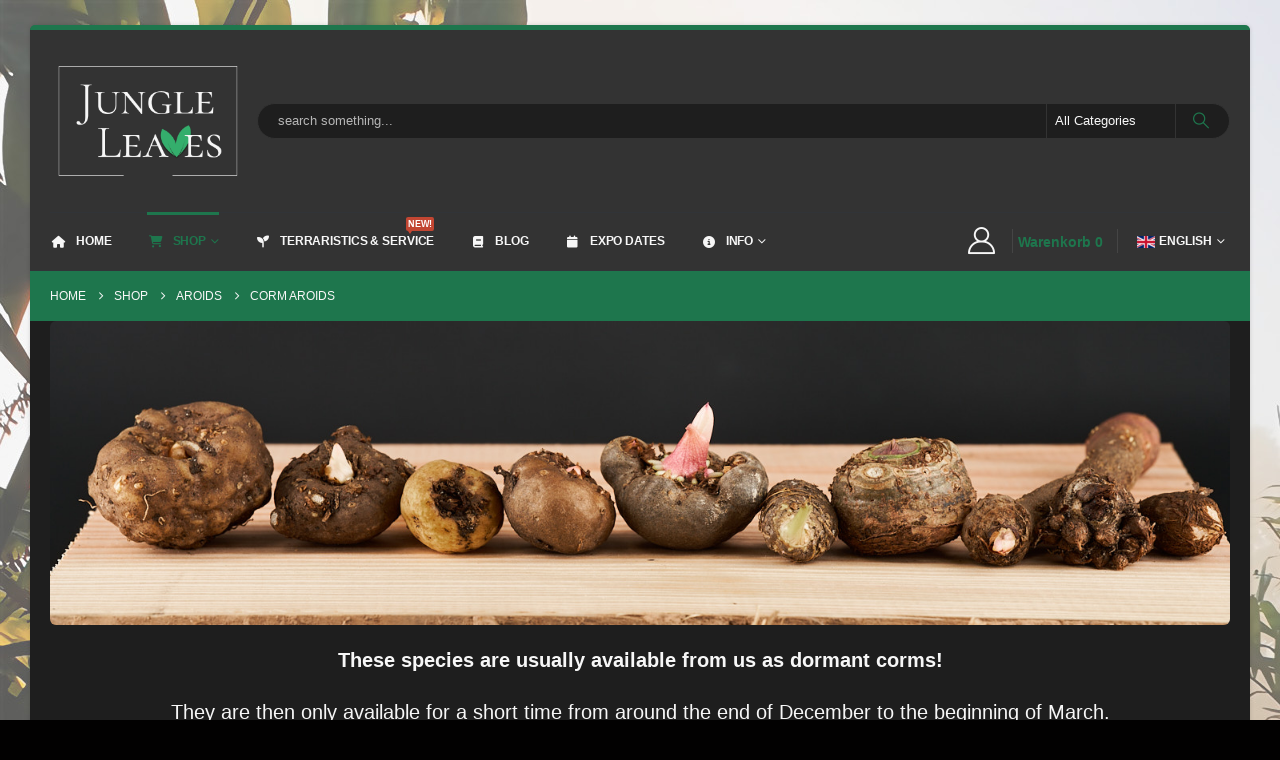

--- FILE ---
content_type: text/html; charset=UTF-8
request_url: https://www.jungle-leaves.de/product-category/aroids-en/amorphophallus-corms/?lang=en
body_size: 23339
content:
<!DOCTYPE html><html class=""  lang="en-UK"><head><meta http-equiv="X-UA-Compatible" content="IE=edge" /><meta http-equiv="Content-Type" content="text/html; charset=UTF-8" /><meta name="viewport" content="width=device-width, initial-scale=1, minimum-scale=1" /><link rel="profile" href="https://gmpg.org/xfn/11" /><link rel="pingback" href="" /><meta name='robots' content='index, follow, max-image-preview:large, max-snippet:-1, max-video-preview:-1' /><link rel="alternate" hreflang="de" href="https://www.jungle-leaves.de/produkt-kategorie/aroids/amorphophallus-knollen/" /><link rel="alternate" hreflang="en" href="https://www.jungle-leaves.de/product-category/aroids-en/amorphophallus-corms/?lang=en" /><link rel="alternate" hreflang="x-default" href="https://www.jungle-leaves.de/produkt-kategorie/aroids/amorphophallus-knollen/" /> <script data-no-defer="1" data-ezscrex="false" data-cfasync="false" data-pagespeed-no-defer data-cookieconsent="ignore"> var ctPublicFunctions = {"_ajax_nonce":"abaca6f784","_rest_nonce":"9327a7bdbb","_ajax_url":"\/wp-admin\/admin-ajax.php","_rest_url":"https:\/\/www.jungle-leaves.de\/wp-json\/","data__cookies_type":"alternative","data__ajax_type":"admin_ajax","data__bot_detector_enabled":"1","data__frontend_data_log_enabled":1,"cookiePrefix":"","wprocket_detected":false,"host_url":"www.jungle-leaves.de","text__ee_click_to_select":"Click to select the whole data","text__ee_original_email":"The complete one is","text__ee_got_it":"Got it","text__ee_blocked":"Blocked","text__ee_cannot_connect":"Cannot connect","text__ee_cannot_decode":"Can not decode email. Unknown reason","text__ee_email_decoder":"CleanTalk email decoder","text__ee_wait_for_decoding":"The magic is on the way!","text__ee_decoding_process":"Please wait a few seconds while we decode the contact data."} </script> <script data-no-defer="1" data-ezscrex="false" data-cfasync="false" data-pagespeed-no-defer data-cookieconsent="ignore"> var ctPublic = {"_ajax_nonce":"abaca6f784","settings__forms__check_internal":"0","settings__forms__check_external":"1","settings__forms__force_protection":0,"settings__forms__search_test":"1","settings__forms__wc_add_to_cart":"0","settings__data__bot_detector_enabled":"1","settings__sfw__anti_crawler":0,"blog_home":"https:\/\/www.jungle-leaves.de\/?lang=en\/","pixel__setting":"3","pixel__enabled":true,"pixel__url":null,"data__email_check_before_post":"1","data__email_check_exist_post":0,"data__cookies_type":"alternative","data__key_is_ok":true,"data__visible_fields_required":true,"wl_brandname":"Anti-Spam by CleanTalk","wl_brandname_short":"CleanTalk","ct_checkjs_key":"a60bf93188c9140b80a40aec11844794247c67a0a2b1fb12dca77341b148d05f","emailEncoderPassKey":"f7d507e5b5f29ca78409b66e70b81788","bot_detector_forms_excluded":"W10=","advancedCacheExists":true,"varnishCacheExists":true,"wc_ajax_add_to_cart":true} </script> <!-- This site is optimized with the Yoast SEO plugin v26.7 - https://yoast.com/wordpress/plugins/seo/ --><title>Corm Aroids - Jungle Leaves</title><link rel="stylesheet" id="siteground-optimizer-combined-css-e53760722a4965ab3232fd994884dc75" href="https://www.jungle-leaves.de/wp-content/uploads/siteground-optimizer-assets/siteground-optimizer-combined-css-e53760722a4965ab3232fd994884dc75.css" media="all" /><link rel="preload" href="https://www.jungle-leaves.de/wp-content/uploads/siteground-optimizer-assets/siteground-optimizer-combined-css-e53760722a4965ab3232fd994884dc75.css" as="style"><link rel="canonical" href="https://www.jungle-leaves.de/product-category/aroids-en/amorphophallus-corms/?lang=en" /><link rel="next" href="https://www.jungle-leaves.de/product-category/aroids-en/amorphophallus-corms/page/2/?lang=en" /><meta property="og:locale" content="en_US" /><meta property="og:type" content="article" /><meta property="og:title" content="Corm Aroids - Jungle Leaves" /><meta property="og:description" content="These species are usually available from us as dormant corms! They are then only available for a short time from around the end of December to the beginning of March. Please use the notification function for the individual products to be automatically notified when the respective species is available again." /><meta property="og:url" content="https://www.jungle-leaves.de/product-category/aroids-en/amorphophallus-corms/?lang=en" /><meta property="og:site_name" content="Jungle Leaves" /><meta name="twitter:card" content="summary_large_image" /> <script type="application/ld+json" class="yoast-schema-graph">{"@context":"https://schema.org","@graph":[{"@type":"CollectionPage","@id":"https://www.jungle-leaves.de/product-category/aroids-en/amorphophallus-corms/?lang=en","url":"https://www.jungle-leaves.de/product-category/aroids-en/amorphophallus-corms/?lang=en","name":"Corm Aroids - Jungle Leaves","isPartOf":{"@id":"https://www.jungle-leaves.de/?lang=en#website"},"primaryImageOfPage":{"@id":"https://www.jungle-leaves.de/product-category/aroids-en/amorphophallus-corms/?lang=en#primaryimage"},"image":{"@id":"https://www.jungle-leaves.de/product-category/aroids-en/amorphophallus-corms/?lang=en#primaryimage"},"thumbnailUrl":"https://www.jungle-leaves.de/wp-content/uploads/2021/03/Amorphophallus-albus.jpg","breadcrumb":{"@id":"https://www.jungle-leaves.de/product-category/aroids-en/amorphophallus-corms/?lang=en#breadcrumb"},"inLanguage":"en-UK"},{"@type":"ImageObject","inLanguage":"en-UK","@id":"https://www.jungle-leaves.de/product-category/aroids-en/amorphophallus-corms/?lang=en#primaryimage","url":"https://www.jungle-leaves.de/wp-content/uploads/2021/03/Amorphophallus-albus.jpg","contentUrl":"https://www.jungle-leaves.de/wp-content/uploads/2021/03/Amorphophallus-albus.jpg","width":1280,"height":1600},{"@type":"BreadcrumbList","@id":"https://www.jungle-leaves.de/product-category/aroids-en/amorphophallus-corms/?lang=en#breadcrumb","itemListElement":[{"@type":"ListItem","position":1,"name":"Homepage","item":"https://www.jungle-leaves.de/?lang=en"},{"@type":"ListItem","position":2,"name":"Aroids","item":"https://www.jungle-leaves.de/product-category/aroids-en/?lang=en"},{"@type":"ListItem","position":3,"name":"Corm Aroids"}]},{"@type":"WebSite","@id":"https://www.jungle-leaves.de/?lang=en#website","url":"https://www.jungle-leaves.de/?lang=en","name":"Jungle Leaves","description":"Rare plant shop","publisher":{"@id":"https://www.jungle-leaves.de/?lang=en#organization"},"potentialAction":[{"@type":"SearchAction","target":{"@type":"EntryPoint","urlTemplate":"https://www.jungle-leaves.de/?lang=en?s={search_term_string}"},"query-input":{"@type":"PropertyValueSpecification","valueRequired":true,"valueName":"search_term_string"}}],"inLanguage":"en-UK"},{"@type":"Organization","@id":"https://www.jungle-leaves.de/?lang=en#organization","name":"Jungle Leaves","url":"https://www.jungle-leaves.de/?lang=en","logo":{"@type":"ImageObject","inLanguage":"en-UK","@id":"https://www.jungle-leaves.de/?lang=en#/schema/logo/image/","url":"https://www.jungle-leaves.de/wp-content/uploads/2021/02/Logo-full@01x.png","contentUrl":"https://www.jungle-leaves.de/wp-content/uploads/2021/02/Logo-full@01x.png","width":787,"height":264,"caption":"Jungle Leaves"},"image":{"@id":"https://www.jungle-leaves.de/?lang=en#/schema/logo/image/"},"sameAs":["https://www.instagram.com/jungle_leaves_shop/"]}]}</script> <!-- / Yoast SEO plugin. --><link rel='dns-prefetch' href='//fd.cleantalk.org' /><link rel='dns-prefetch' href='//use.fontawesome.com' /><link rel="alternate" type="application/rss+xml" title="Jungle Leaves &raquo; Feed" href="https://www.jungle-leaves.de/feed/?lang=en" /><link rel="alternate" type="application/rss+xml" title="Jungle Leaves &raquo; Comments Feed" href="https://www.jungle-leaves.de/comments/feed/?lang=en" /><link rel="alternate" type="application/rss+xml" title="Jungle Leaves &raquo; Corm Aroids Category Feed" href="https://www.jungle-leaves.de/product-category/aroids-en/amorphophallus-corms/?lang=en/feed/" /><link rel="shortcut icon" href="//www.jungle-leaves.de/wp-content/uploads/2021/02/favicon.png" type="image/x-icon" /><link rel="apple-touch-icon" href="//www.jungle-leaves.de/wp-content/uploads/2021/02/favicon.png" /><link rel="apple-touch-icon" sizes="120x120" href="//www.jungle-leaves.de/wp-content/uploads/2021/02/favicon.png" /><link rel="apple-touch-icon" sizes="76x76" href="//www.jungle-leaves.de/wp-content/uploads/2021/02/favicon.png" /><link rel="apple-touch-icon" sizes="152x152" href="//www.jungle-leaves.de/wp-content/uploads/2021/02/favicon.png" /><link rel="preload" href="https://www.jungle-leaves.de/wp-content/themes/porto/fonts/porto-font/porto.woff2" as="font" type="font/woff2" crossorigin fetchpriority="high"/><link rel="preload" href="https://www.jungle-leaves.de/wp-content/themes/porto/fonts/fontawesome_optimized/fa-solid-900.woff2" as="font" type="font/woff2" crossorigin fetchpriority="high"/><link rel="preload" href="https://www.jungle-leaves.de/wp-content/themes/porto/fonts/fontawesome_optimized/fa-regular-400.woff2" as="font" type="font/woff2" crossorigin fetchpriority="high"/><link rel="preload" href="https://www.jungle-leaves.de/wp-content/themes/porto/fonts/fontawesome_optimized/fa-brands-400.woff2" as="font" type="font/woff2" crossorigin fetchpriority="high"/><link rel="preload" href="https://www.jungle-leaves.de/wp-content/themes/porto/fonts/Simple-Line-Icons/Simple-Line-Icons.woff2" as="font" type="font/woff2" crossorigin fetchpriority="high"/><style id='wp-img-auto-sizes-contain-inline-css'> img:is([sizes=auto i],[sizes^="auto," i]){contain-intrinsic-size:3000px 1500px}
/*# sourceURL=wp-img-auto-sizes-contain-inline-css */ </style> <style id='classic-theme-styles-inline-css'> /*! This file is auto-generated */
.wp-block-button__link{color:#fff;background-color:#32373c;border-radius:9999px;box-shadow:none;text-decoration:none;padding:calc(.667em + 2px) calc(1.333em + 2px);font-size:1.125em}.wp-block-file__button{background:#32373c;color:#fff;text-decoration:none}
/*# sourceURL=/wp-includes/css/classic-themes.min.css */ </style> <style id='font-awesome-svg-styles-default-inline-css'> .svg-inline--fa {
 display: inline-block;
 height: 1em;
 overflow: visible;
 vertical-align: -.125em;
}
/*# sourceURL=font-awesome-svg-styles-default-inline-css */ </style> <style id='font-awesome-svg-styles-inline-css'> .wp-block-font-awesome-icon svg::before,
 .wp-rich-text-font-awesome-icon svg::before {content: unset;}
/*# sourceURL=font-awesome-svg-styles-inline-css */ </style> <style id='woocommerce-inline-inline-css'> .woocommerce form .form-row .required { visibility: visible; }
/*# sourceURL=woocommerce-inline-inline-css */ </style> <style id='wpml-legacy-horizontal-list-0-inline-css'> .wpml-ls-statics-footer a, .wpml-ls-statics-footer .wpml-ls-sub-menu a, .wpml-ls-statics-footer .wpml-ls-sub-menu a:link, .wpml-ls-statics-footer li:not(.wpml-ls-current-language) .wpml-ls-link, .wpml-ls-statics-footer li:not(.wpml-ls-current-language) .wpml-ls-link:link {color:#444444;background-color:#ffffff;}.wpml-ls-statics-footer .wpml-ls-sub-menu a:hover,.wpml-ls-statics-footer .wpml-ls-sub-menu a:focus, .wpml-ls-statics-footer .wpml-ls-sub-menu a:link:hover, .wpml-ls-statics-footer .wpml-ls-sub-menu a:link:focus {color:#000000;background-color:#eeeeee;}.wpml-ls-statics-footer .wpml-ls-current-language > a {color:#444444;background-color:#ffffff;}.wpml-ls-statics-footer .wpml-ls-current-language:hover>a, .wpml-ls-statics-footer .wpml-ls-current-language>a:focus {color:#000000;background-color:#eeeeee;}
/*# sourceURL=wpml-legacy-horizontal-list-0-inline-css */ </style> <style id='wpml-menu-item-0-inline-css'> .wpml-ls-slot-109.wpml-ls-current-language, .wpml-ls-slot-109.wpml-ls-current-language a, .wpml-ls-slot-109.wpml-ls-current-language a:visited{color:#f7f7f7;}.wpml-ls-slot-109.wpml-ls-current-language:hover, .wpml-ls-slot-109.wpml-ls-current-language:hover a, .wpml-ls-slot-109.wpml-ls-current-language a:hover{color:#b8b8b8;}
/*# sourceURL=wpml-menu-item-0-inline-css */ </style><link rel='stylesheet' id='font-awesome-official-css' href='https://use.fontawesome.com/releases/v6.4.2/css/all.css' media='all' integrity="sha384-blOohCVdhjmtROpu8+CfTnUWham9nkX7P7OZQMst+RUnhtoY/9qemFAkIKOYxDI3" crossorigin="anonymous" /> <style id='cwginstock_frontend_css-inline-css'> .cwginstock-subscribe-form {width:100%;}
.cwginstock-panel-heading {color:#f7f7f7 !important; background:#1e764d !important; border-color:#1e764d !important;}
.cwgstock_button{ font-size:16px !important; color: #f7f7f7 !important; background:#1e764d !important;}
.cwginstock-panel-heading h4 {color:#f7f7f7 !important; font-size:16px !important;}
.cwginstock-panel-primary {border-color:#1e764d !important;}
.cwginstock-subscribe-form{}
.cwginstock-panel-heading {}
.cwg_popup_submit{background:Warning: Undefined array key "popup_button_background" in /customers/7/8/d/jungle-leaves.de/httpd.www/wp-content/plugins/cwginstocknotifier-bundle/modules/customcss/customcss.php on line 131 !important; color:#f7f7f7 !important;  }
.cwginstocksuccess{color:#f7f7f7 !important;}
.cwginstockerror{color:#c24632 !important;}
/*# sourceURL=cwginstock_frontend_css-inline-css */ </style><link rel='stylesheet' id='porto-media-mobile-sidebar-css' href='https://www.jungle-leaves.de/wp-content/themes/porto/css/part/porto-media-mobile-sidebar.min.css' media='(max-width:991px)' /> <style id='porto-style-inline-css'> .screen-reader-text{border:0;clip-path:inset(50%);height:1px;margin:-1px;overflow:hidden;padding:0;position:absolute;width:1px;word-wrap:normal !important;}
.side-header-narrow-bar-logo{max-width:350px}@media (min-width:992px){}#header.sticky-header .main-menu > li.menu-item > a,#header.sticky-header .main-menu > li.menu-custom-content a{color:#f7f7f7}#header.sticky-header .main-menu > li.menu-item:hover > a,#header.sticky-header .main-menu > li.menu-item.active:hover > a,#header.sticky-header .main-menu > li.menu-custom-content:hover a{color:#1e764d}#header.sticky-header .main-menu > li.menu-item.active > a,#header.sticky-header .main-menu > li.menu-custom-content.active a{color:#1e764d}.page-top{padding:10px 0;min-height:44px}.main-content,.left-sidebar,.right-sidebar{padding-top:0}.ls-80{letter-spacing:.08em}.ls-n-20{letter-spacing:-.02em}.ls-150{letter-spacing:.15em}.home-banner-slider h2.vc_custom_heading,.custom-font4{font-family:'Segoe Script','Savoye LET'}.btn-modern{font-family:Poppins;font-weight:700;letter-spacing:.01em;padding:1em 1.6em}.btn-modern.btn-lg{font-size:1em;padding-left:2.8em;padding-right:2.8em}.btn-modern.btn-xl{font-size:1.1428em;padding:1.25em 3em}.btn-modern.vc_btn3-block{letter-spacing:.15em}.single #main,.blog #main{padding-top:20px}.porto-product-filters-toggle{padding:20px 0}.woocommerce-Price-amount.amount{color:#30C27E}.product-image .stock{color:#ffffff}.single-post .post-image{display:none}.porto-block-html-top{font-family:Poppins;font-weight:500;font-size:.9286em;line-height:1.4;letter-spacing:.025em;overflow:hidden}.porto-block-html-top .mfp-close{top:50%;transform:translateY(-50%) rotateZ(45deg);color:inherit;opacity:.7}.porto-block-html-top small{font-size:.8461em;font-weight:400;opacity:.5}.porto-block-html-top a{text-transform:uppercase;display:inline-block;padding:.4rem .5rem;font-size:0.625rem;font-weight:700;background:#0075af;color:#fff;text-decoration:none}#header{border-bottom:1px solid #313438}#header .header-top{letter-spacing:.025em}#header .header-top .top-links > li.menu-item > a{text-transform:none}#header .separator{height:1.6em}#header .share-links a{width:26px;height:26px}#header .share-links a:not(:hover){background:none;color:inherit}#header .main-menu > li.menu-item,.main-menu-wrap .main-menu .menu-custom-block a:not(:last-child){margin-right:35px}#header .porto-sicon-box{margin-bottom:0}#header .porto-sicon-box .porto-icon{margin-right:8px}#header .wishlist i,#header .my-account i{font-size:27px;display:block}#header .searchform-popup .search-toggle{width:30px}#header .searchform input{height:40px}#header .searchform select,#header .searchform button,#header .searchform .selectric .label{height:40px;line-height:40px}#header .searchform .selectric .label{padding-left:15px}@media (min-width:992px){#header .header-main .header-left{flex:0 0 16.6666%}#header .header-main .header-right,#header .searchform .text{flex:1}#header .searchform-popup{flex:1;padding-left:10px}#header .searchform{width:100%;box-shadow:none}#header .searchform.searchform-cats input{width:100%}}@media (max-width:767px){#header .header-top .header-right{-ms-flex:1;flex:1;-ms-flex-pack:start;justify-content:flex-start}#header .header-top .view-switcher{margin-left:0}#header .header-top .share-links{-ms-flex:1;flex:1}#header .header-top .separator{display:none}}@media (max-width:575px){#header .header-right .searchform{right:-120px}}.header-bottom .container{position:relative}.header-bottom .container:before{content:'';position:absolute;top:0;left:10px;right:10px;width:calc(100% - 20px);border-top:1px solid #313438}#mini-cart{font-size:32px !important}#mini-cart .minicart-icon{width:25px;height:20px;border:2px solid #fff;border-radius:0 0 5px 5px;position:relative;opacity:.9;margin:6px 3px 0}#mini-cart .minicart-icon:before{content:'';position:absolute;border:2px solid;border-color:inherit;border-bottom:none;border-radius:10px 10px 0 0;left:50%;top:-8px;margin-left:-7.5px;width:15px;height:11px}@media (max-width:991px){#header .header-top .top-links,#header .separator:first-of-type{display:none}}.slider-title{font-size:1.125rem;letter-spacing:-0.02em}.coupon-sale-text{transform:rotate(-2deg);letter-spacing:-0.01em;position:relative}.coupon-sale-text b{display:inline-block;font-size:1.6em;font-weight:700;padding:5px 8px;background-color:#ff7272;color:#fff}.coupon-sale-dark-bg b{background:#222529}.coupon-sale-text i{font-style:normal;position:absolute;left:-2.25em;top:50%;transform:translateY(-50%) rotate(-90deg);font-size:.65em;opacity:.6;letter-spacing:0}.top-icon .porto-sicon-header{margin-bottom:.75rem}.top-icon .porto-sicon-header p{font-family:Poppins;margin-bottom:0}article.post-grid .clearfix,article.post .post-meta i{display:none}article.post .post-meta{margin-top:-.75rem}article.post .post-meta a{color:#999;font-size:.625rem;text-transform:uppercase}.blog-posts .post .entry-title{font-family:Open Sans;font-size:1.125rem;font-weight:700;line-height:1}.blog-posts .post .entry-title a{color:inherit}.blog-posts .post p{font-size:.9286em}article.post .post-image .post-date{right:auto;left:10px;font-family:Poppins;background:#222529;letter-spacing:.05em;width:45px}.blog-posts .post .post-date .day{background:none;color:#fff;padding-bottom:0;font-size:1.125rem;line-height:1}.blog-posts .post .post-date .month{background:none;padding-bottom:8px;line-height:1;font-size:.7rem;text-transform:uppercase;opacity:.6;font-weight:400}.widget .widget-title,.widget .widgettitle,#footer .widget-title{font-size:1rem}.porto-products.title-border-middle>.section-title{margin-bottom:.5rem}.add-links .add_to_cart_button,.add-links .add_to_cart_read_more{font-size:.75rem;font-weight:600 !important}.products-slider.owl-carousel .product{margin-bottom:25px;margin-top:10px}.products-slider.owl-carousel .owl-item:hover{z-index:2}.products-slider.owl-carousel .owl-dot span{color:#a8a8a8}ul.products:not(.list) li.product-col:hover .product-image{box-shadow:none}ul.products:not(.list) li.product-col:hover .product-inner{box-shadow:0 5px 25px 0 rgba(0,0,0,.08)}.add-links .add_to_cart_button{padding:0 1.2em;color:#6f6e6b}.add-links .add_to_cart_button:before{display:none}li.product-col:hover .add-links .add_to_cart_button{padding:0 .7143em}li.product-col:hover .add-links .add_to_cart_button:before{display:inline-block}.labels .onhot,.labels .onsale{border-radius:12px;padding-left:.8em;padding-right:.8em}.products-slider.owl-carousel .owl-stage-outer{padding-left:5px;padding-right:5px;margin-left:-5px;margin-right:-5px}@media (max-width:575px){.products-slider.owl-carousel .owl-stage-outer{padding-left:2px;padding-right:2px;margin-left:-2px;margin-right:-2px}}ul.category-color-dark li.product-category .thumb-info-title{background:#222529;color:#fff;padding:.75rem .5rem 1.25rem}ul.products li.product-category .thumb-info h3{letter-spacing:0;font-family:Poppins}li.product-col.product-default h3,ul.product_list_widget li .product-details a{color:#fff}ul.grid li.product-col h3{margin-left:.5rem;margin-right:.5rem}#footer .footer-main .container:after{content:'';display:block;position:absolute;left:10px;right:10px;bottom:0;border-bottom:1px solid #313438}#footer .contact-details i{display:none}#footer .contact-details span{padding-left:0;line-height:1.4}#footer .contact-details strong{padding-left:0;text-transform:uppercase;line-height:1.4}#footer .share-links a{width:40px;height:40px;border-radius:20px;border:1px solid #313438;box-shadow:none}#footer .widget .tagcloud a{background:none;color:inherit;border-radius:0;font-size:11px !important;font-weight:400;text-transform:none;padding:.6em;border:1px solid #313438}#footer .widget .tagcloud a:hover{border-color:#fff;color:#fff}#footer .widget_wysija_cont .wysija-paragraph{display:block;margin-bottom:1rem}#footer .widget_wysija_cont .wysija-input{border-radius:30px;background:#292c30;padding-left:1.5rem;font-size:0.8125rem}#footer .widget_wysija_cont .wysija-submit{border-radius:30px;padding:0 1.75rem;font-size:0.8125rem;font-weight:700}.newsletter-popup-form{max-width:740px;position:relative}
/*# sourceURL=porto-style-inline-css */ </style><link rel='stylesheet' id='font-awesome-official-v4shim-css' href='https://use.fontawesome.com/releases/v6.4.2/css/v4-shims.css' media='all' integrity="sha384-IqMDcR2qh8kGcGdRrxwop5R2GiUY5h8aDR/LhYxPYiXh3sAAGGDkFvFqWgFvTsTd" crossorigin="anonymous" /> <script src="https://www.jungle-leaves.de/wp-includes/js/jquery/jquery.min.js" id="jquery-core-js"></script> <script id="wpml-cookie-js-extra"> var wpml_cookies = {"wp-wpml_current_language":{"value":"en","expires":1,"path":"/"}};
var wpml_cookies = {"wp-wpml_current_language":{"value":"en","expires":1,"path":"/"}};
//# sourceURL=wpml-cookie-js-extra </script> <script id="woocommerce-js-extra"> var woocommerce_params = {"ajax_url":"/wp-admin/admin-ajax.php?lang=en","wc_ajax_url":"/?lang=en&wc-ajax=%%endpoint%%","i18n_password_show":"Show password","i18n_password_hide":"Hide password"};
//# sourceURL=woocommerce-js-extra </script> <script id="wc-cart-fragments-js-extra"> var wc_cart_fragments_params = {"ajax_url":"/wp-admin/admin-ajax.php?lang=en","wc_ajax_url":"/?lang=en&wc-ajax=%%endpoint%%","cart_hash_key":"wc_cart_hash_6811d8f7cf4919f77f5fb1bd32e5e8af-en","fragment_name":"wc_fragments_6811d8f7cf4919f77f5fb1bd32e5e8af","request_timeout":"15000"};
//# sourceURL=wc-cart-fragments-js-extra </script> <script></script><meta name="generator" content="WPML ver:4.8.6 stt:1,3;" /><meta name="generator" content="performant-translations 1.2.0"> <!-- This website runs the Product Feed PRO for WooCommerce by AdTribes.io plugin - version woocommercesea_option_installed_version --> <!-- This website runs the Product Feed ELITE for WooCommerce by AdTribes.io plugin --> <noscript><style>.woocommerce-product-gallery{ opacity: 1 !important; }</style></noscript><meta name="generator" content="Powered by WPBakery Page Builder - drag and drop page builder for WordPress."/><link rel="icon" href="https://www.jungle-leaves.de/wp-content/uploads/2021/02/cropped-favicon-32x32.png" sizes="32x32" /><link rel="icon" href="https://www.jungle-leaves.de/wp-content/uploads/2021/02/cropped-favicon-192x192.png" sizes="192x192" /><link rel="apple-touch-icon" href="https://www.jungle-leaves.de/wp-content/uploads/2021/02/cropped-favicon-180x180.png" /><meta name="msapplication-TileImage" content="https://www.jungle-leaves.de/wp-content/uploads/2021/02/cropped-favicon-270x270.png" /> <style id="wp-custom-css"> /* For Dropdown font color */
.select2-container--default .select2-selection--single .select2-selection__rendered {
background-color: #333333;
 color: #F7F7F7;
}
/* For Dropdown Selected option */
.select2-container--default .select2-results__option--highlighted[aria-selected], .select2-container--default .select2-results__option--highlighted[data-selected] {
 background-color: #6B6B6B;
 color: #46C288;
} 
/* For Dropdown Selected option */
.select2-results__option {
 background-color: #333333;
 color: #F7F7F7;
}
/*For Dropdown Search */
.select2-container--default .select2-search--dropdown .select2-search__field {
 border: none #333333;
 background-color: #B8B8B8;
 color: #333333;
}
/*For Dropdown Search */
.select2-container--default .select2-search--dropdown .select2-search__field:focus {
 border: 1px solid;
 background-color: #B8B8B8;
 color: #1F764E;
}
/*For Dropdown Search "margin-border" */
.select2-search--dropdown {
 background-color: #F7F7F7;
 color: red; 
/* Replace Woocommerce stock message with my own dynamic_style.css
.product-image .stock {background:rgba(0,0,0,.5)} !important; */ </style> <noscript><style> .wpb_animate_when_almost_visible { opacity: 1; }</style></noscript> <style id='global-styles-inline-css'> :root{--wp--preset--aspect-ratio--square: 1;--wp--preset--aspect-ratio--4-3: 4/3;--wp--preset--aspect-ratio--3-4: 3/4;--wp--preset--aspect-ratio--3-2: 3/2;--wp--preset--aspect-ratio--2-3: 2/3;--wp--preset--aspect-ratio--16-9: 16/9;--wp--preset--aspect-ratio--9-16: 9/16;--wp--preset--color--black: #000000;--wp--preset--color--cyan-bluish-gray: #abb8c3;--wp--preset--color--white: #ffffff;--wp--preset--color--pale-pink: #f78da7;--wp--preset--color--vivid-red: #cf2e2e;--wp--preset--color--luminous-vivid-orange: #ff6900;--wp--preset--color--luminous-vivid-amber: #fcb900;--wp--preset--color--light-green-cyan: #7bdcb5;--wp--preset--color--vivid-green-cyan: #00d084;--wp--preset--color--pale-cyan-blue: #8ed1fc;--wp--preset--color--vivid-cyan-blue: #0693e3;--wp--preset--color--vivid-purple: #9b51e0;--wp--preset--color--primary: var(--porto-primary-color);--wp--preset--color--secondary: var(--porto-secondary-color);--wp--preset--color--tertiary: var(--porto-tertiary-color);--wp--preset--color--quaternary: var(--porto-quaternary-color);--wp--preset--color--dark: var(--porto-dark-color);--wp--preset--color--light: var(--porto-light-color);--wp--preset--color--primary-hover: var(--porto-primary-light-5);--wp--preset--gradient--vivid-cyan-blue-to-vivid-purple: linear-gradient(135deg,rgb(6,147,227) 0%,rgb(155,81,224) 100%);--wp--preset--gradient--light-green-cyan-to-vivid-green-cyan: linear-gradient(135deg,rgb(122,220,180) 0%,rgb(0,208,130) 100%);--wp--preset--gradient--luminous-vivid-amber-to-luminous-vivid-orange: linear-gradient(135deg,rgb(252,185,0) 0%,rgb(255,105,0) 100%);--wp--preset--gradient--luminous-vivid-orange-to-vivid-red: linear-gradient(135deg,rgb(255,105,0) 0%,rgb(207,46,46) 100%);--wp--preset--gradient--very-light-gray-to-cyan-bluish-gray: linear-gradient(135deg,rgb(238,238,238) 0%,rgb(169,184,195) 100%);--wp--preset--gradient--cool-to-warm-spectrum: linear-gradient(135deg,rgb(74,234,220) 0%,rgb(151,120,209) 20%,rgb(207,42,186) 40%,rgb(238,44,130) 60%,rgb(251,105,98) 80%,rgb(254,248,76) 100%);--wp--preset--gradient--blush-light-purple: linear-gradient(135deg,rgb(255,206,236) 0%,rgb(152,150,240) 100%);--wp--preset--gradient--blush-bordeaux: linear-gradient(135deg,rgb(254,205,165) 0%,rgb(254,45,45) 50%,rgb(107,0,62) 100%);--wp--preset--gradient--luminous-dusk: linear-gradient(135deg,rgb(255,203,112) 0%,rgb(199,81,192) 50%,rgb(65,88,208) 100%);--wp--preset--gradient--pale-ocean: linear-gradient(135deg,rgb(255,245,203) 0%,rgb(182,227,212) 50%,rgb(51,167,181) 100%);--wp--preset--gradient--electric-grass: linear-gradient(135deg,rgb(202,248,128) 0%,rgb(113,206,126) 100%);--wp--preset--gradient--midnight: linear-gradient(135deg,rgb(2,3,129) 0%,rgb(40,116,252) 100%);--wp--preset--font-size--small: 13px;--wp--preset--font-size--medium: 20px;--wp--preset--font-size--large: 36px;--wp--preset--font-size--x-large: 42px;--wp--preset--spacing--20: 0.44rem;--wp--preset--spacing--30: 0.67rem;--wp--preset--spacing--40: 1rem;--wp--preset--spacing--50: 1.5rem;--wp--preset--spacing--60: 2.25rem;--wp--preset--spacing--70: 3.38rem;--wp--preset--spacing--80: 5.06rem;--wp--preset--shadow--natural: 6px 6px 9px rgba(0, 0, 0, 0.2);--wp--preset--shadow--deep: 12px 12px 50px rgba(0, 0, 0, 0.4);--wp--preset--shadow--sharp: 6px 6px 0px rgba(0, 0, 0, 0.2);--wp--preset--shadow--outlined: 6px 6px 0px -3px rgb(255, 255, 255), 6px 6px rgb(0, 0, 0);--wp--preset--shadow--crisp: 6px 6px 0px rgb(0, 0, 0);}:where(.is-layout-flex){gap: 0.5em;}:where(.is-layout-grid){gap: 0.5em;}body .is-layout-flex{display: flex;}.is-layout-flex{flex-wrap: wrap;align-items: center;}.is-layout-flex > :is(*, div){margin: 0;}body .is-layout-grid{display: grid;}.is-layout-grid > :is(*, div){margin: 0;}:where(.wp-block-columns.is-layout-flex){gap: 2em;}:where(.wp-block-columns.is-layout-grid){gap: 2em;}:where(.wp-block-post-template.is-layout-flex){gap: 1.25em;}:where(.wp-block-post-template.is-layout-grid){gap: 1.25em;}.has-black-color{color: var(--wp--preset--color--black) !important;}.has-cyan-bluish-gray-color{color: var(--wp--preset--color--cyan-bluish-gray) !important;}.has-white-color{color: var(--wp--preset--color--white) !important;}.has-pale-pink-color{color: var(--wp--preset--color--pale-pink) !important;}.has-vivid-red-color{color: var(--wp--preset--color--vivid-red) !important;}.has-luminous-vivid-orange-color{color: var(--wp--preset--color--luminous-vivid-orange) !important;}.has-luminous-vivid-amber-color{color: var(--wp--preset--color--luminous-vivid-amber) !important;}.has-light-green-cyan-color{color: var(--wp--preset--color--light-green-cyan) !important;}.has-vivid-green-cyan-color{color: var(--wp--preset--color--vivid-green-cyan) !important;}.has-pale-cyan-blue-color{color: var(--wp--preset--color--pale-cyan-blue) !important;}.has-vivid-cyan-blue-color{color: var(--wp--preset--color--vivid-cyan-blue) !important;}.has-vivid-purple-color{color: var(--wp--preset--color--vivid-purple) !important;}.has-black-background-color{background-color: var(--wp--preset--color--black) !important;}.has-cyan-bluish-gray-background-color{background-color: var(--wp--preset--color--cyan-bluish-gray) !important;}.has-white-background-color{background-color: var(--wp--preset--color--white) !important;}.has-pale-pink-background-color{background-color: var(--wp--preset--color--pale-pink) !important;}.has-vivid-red-background-color{background-color: var(--wp--preset--color--vivid-red) !important;}.has-luminous-vivid-orange-background-color{background-color: var(--wp--preset--color--luminous-vivid-orange) !important;}.has-luminous-vivid-amber-background-color{background-color: var(--wp--preset--color--luminous-vivid-amber) !important;}.has-light-green-cyan-background-color{background-color: var(--wp--preset--color--light-green-cyan) !important;}.has-vivid-green-cyan-background-color{background-color: var(--wp--preset--color--vivid-green-cyan) !important;}.has-pale-cyan-blue-background-color{background-color: var(--wp--preset--color--pale-cyan-blue) !important;}.has-vivid-cyan-blue-background-color{background-color: var(--wp--preset--color--vivid-cyan-blue) !important;}.has-vivid-purple-background-color{background-color: var(--wp--preset--color--vivid-purple) !important;}.has-black-border-color{border-color: var(--wp--preset--color--black) !important;}.has-cyan-bluish-gray-border-color{border-color: var(--wp--preset--color--cyan-bluish-gray) !important;}.has-white-border-color{border-color: var(--wp--preset--color--white) !important;}.has-pale-pink-border-color{border-color: var(--wp--preset--color--pale-pink) !important;}.has-vivid-red-border-color{border-color: var(--wp--preset--color--vivid-red) !important;}.has-luminous-vivid-orange-border-color{border-color: var(--wp--preset--color--luminous-vivid-orange) !important;}.has-luminous-vivid-amber-border-color{border-color: var(--wp--preset--color--luminous-vivid-amber) !important;}.has-light-green-cyan-border-color{border-color: var(--wp--preset--color--light-green-cyan) !important;}.has-vivid-green-cyan-border-color{border-color: var(--wp--preset--color--vivid-green-cyan) !important;}.has-pale-cyan-blue-border-color{border-color: var(--wp--preset--color--pale-cyan-blue) !important;}.has-vivid-cyan-blue-border-color{border-color: var(--wp--preset--color--vivid-cyan-blue) !important;}.has-vivid-purple-border-color{border-color: var(--wp--preset--color--vivid-purple) !important;}.has-vivid-cyan-blue-to-vivid-purple-gradient-background{background: var(--wp--preset--gradient--vivid-cyan-blue-to-vivid-purple) !important;}.has-light-green-cyan-to-vivid-green-cyan-gradient-background{background: var(--wp--preset--gradient--light-green-cyan-to-vivid-green-cyan) !important;}.has-luminous-vivid-amber-to-luminous-vivid-orange-gradient-background{background: var(--wp--preset--gradient--luminous-vivid-amber-to-luminous-vivid-orange) !important;}.has-luminous-vivid-orange-to-vivid-red-gradient-background{background: var(--wp--preset--gradient--luminous-vivid-orange-to-vivid-red) !important;}.has-very-light-gray-to-cyan-bluish-gray-gradient-background{background: var(--wp--preset--gradient--very-light-gray-to-cyan-bluish-gray) !important;}.has-cool-to-warm-spectrum-gradient-background{background: var(--wp--preset--gradient--cool-to-warm-spectrum) !important;}.has-blush-light-purple-gradient-background{background: var(--wp--preset--gradient--blush-light-purple) !important;}.has-blush-bordeaux-gradient-background{background: var(--wp--preset--gradient--blush-bordeaux) !important;}.has-luminous-dusk-gradient-background{background: var(--wp--preset--gradient--luminous-dusk) !important;}.has-pale-ocean-gradient-background{background: var(--wp--preset--gradient--pale-ocean) !important;}.has-electric-grass-gradient-background{background: var(--wp--preset--gradient--electric-grass) !important;}.has-midnight-gradient-background{background: var(--wp--preset--gradient--midnight) !important;}.has-small-font-size{font-size: var(--wp--preset--font-size--small) !important;}.has-medium-font-size{font-size: var(--wp--preset--font-size--medium) !important;}.has-large-font-size{font-size: var(--wp--preset--font-size--large) !important;}.has-x-large-font-size{font-size: var(--wp--preset--font-size--x-large) !important;}
/*# sourceURL=global-styles-inline-css */ </style></head><body class="archive tax-product_cat term-amorphophallus-corms term-188 wp-embed-responsive wp-theme-porto theme-porto woocommerce woocommerce-page woocommerce-demo-store woocommerce-no-js porto-rounded login-popup boxed blog-1 dark wpb-js-composer js-comp-ver-8.7.2 vc_responsive"><p role="complementary" aria-label="Store notice" class="woocommerce-store-notice demo_store" data-notice-id="59a3bd1cbca6ad7df111f4a3d9c5856f" style="display:none;">National shipping every Monday to Wednesday. No shipping during freezing temperatures. | International shipping every Monday. No shipping during freezing temperatures. <a role="button" href="#" class="woocommerce-store-notice__dismiss-link">Dismiss</a></p><div class="page-wrapper"><!-- page wrapper --> <!-- header wrapper --><div class="header-wrapper"><header  id="header" class="header-builder"><div class="header-main"><div class="header-row container"><div class="header-col header-left hidden-for-sm"><div class="logo"> <a aria-label="Site Logo" href="https://www.jungle-leaves.de/?lang=en" title="Jungle Leaves - Rare plant shop"  rel="home"> <img class="img-responsive standard-logo retina-logo" width="200" height="100" src="//www.jungle-leaves.de/wp-content/uploads/2021/02/Artboard-1.png" alt="Jungle Leaves" /> </a></div></div><div class="header-col visible-for-sm header-left"><a class="mobile-toggle" role="button" href="#" aria-label="Mobile Menu"><i class="fas fa-bars"></i></a><span class="separator"></span><div class="logo"> <a aria-label="Site Logo" href="https://www.jungle-leaves.de/?lang=en" title="Jungle Leaves - Rare plant shop"  rel="home"> <img class="img-responsive standard-logo retina-logo" width="200" height="100" src="//www.jungle-leaves.de/wp-content/uploads/2021/02/Artboard-1.png" alt="Jungle Leaves" /> </a></div></div><div class="header-col header-right hidden-for-sm"><div class="searchform-popup advanced-search-layout search-rounded"><a  class="search-toggle" role="button" aria-label="Search Toggle" href="#"><i class="porto-icon-magnifier"></i><span class="search-text">Search</span></a><form action="https://www.jungle-leaves.de/?lang=en" method="get"
 class="searchform search-layout-advanced searchform-cats"><div class="searchform-fields"> <span class="text"><input name="s" type="text" value="" placeholder="search something..." autocomplete="off" /></span> <input type="hidden" name="post_type" value="product"/> <select aria-label="Search Categories"  name='product_cat' id='product_cat' class='cat'><option value='0'>All Categories</option><option class="level-0" value="sale-en">Sale</option><option class="level-0" value="new-arrivals">New Arrivals</option><option class="level-0" value="gitft-cards-items">Gift Cards &amp; Items</option><option class="level-0" value="iridescent-plants-en">Iridescent Plants</option><option class="level-0" value="junge-lux-growlights-en">Grow lights</option><option class="level-0" value="special-terrarium-plants">Special Terrarium Plants</option><option class="level-0" value="terrarium-plants-en">Terrarium plants</option><option class="level-1" value="in-vitro-en">&nbsp;&nbsp;&nbsp;in Vitro</option><option class="level-1" value="highland">&nbsp;&nbsp;&nbsp;Highland</option><option class="level-1" value="spikemoss-selaginella">&nbsp;&nbsp;&nbsp;Spikemoss (Selaginella)</option><option class="level-1" value="terrarium-all-en">&nbsp;&nbsp;&nbsp;All Terrarium Plants</option><option class="level-1" value="antplants-en">&nbsp;&nbsp;&nbsp;Antplants</option><option class="level-1" value="ground-cover-en">&nbsp;&nbsp;&nbsp;Ground Cover</option><option class="level-0" value="aroids-en">Aroids</option><option class="level-1" value="anthurium-en">&nbsp;&nbsp;&nbsp;Anthurium</option><option class="level-1" value="aglaonema-spahthiphyllum-dieffenbachhia-en">&nbsp;&nbsp;&nbsp;Aglaonema &amp; Spathiphyllum</option><option class="level-1" value="alocasia-colocasia-leucocasia-en">&nbsp;&nbsp;&nbsp;Alocasia, Colocasia &amp; Co.</option><option class="level-1" value="amorphophallus-corms">&nbsp;&nbsp;&nbsp;Corm Aroids</option><option class="level-1" value="monstera-philodendron-scindapsus-en">&nbsp;&nbsp;&nbsp;Monstera, Philodendron &amp; Co.</option><option class="level-1" value="terrarium-aroids-en">&nbsp;&nbsp;&nbsp;Terrarium Aroids</option><option class="level-1" value="other-aroids-en">&nbsp;&nbsp;&nbsp;Other Aroids</option><option class="level-0" value="begonia">Begonias</option><option class="level-1" value="begonias-houseplant">&nbsp;&nbsp;&nbsp;Houseplant Begonias</option><option class="level-1" value="begonias-terrarium">&nbsp;&nbsp;&nbsp;Terrarium Begonias</option><option class="level-0" value="orchids-en">Orchids</option><option class="level-0" value="ferns-and-mosses">Ferns &amp; Mosses</option><option class="level-0" value="bromelia-tillandsia-en">Bromeliads &amp; Tillandsias</option><option class="level-0" value="succulents">Succulents</option><option class="level-1" value="caudex-en">&nbsp;&nbsp;&nbsp;Caudex plants</option><option class="level-1" value="hoya-en">&nbsp;&nbsp;&nbsp;Hoya (Wax Flowers)</option><option class="level-1" value="plectranthus-en">&nbsp;&nbsp;&nbsp;Plectranthus</option><option class="level-1" value="other-succulents">&nbsp;&nbsp;&nbsp;Other Succulents</option><option class="level-0" value="carnivores">Carnivorous plants</option><option class="level-0" value="tropicalcrops-en">Tropical crops</option><option class="level-0" value="mangroves-aquatic-plants">Mangroves &amp; Aquatic Plants</option><option class="level-0" value="marantaceae-en">Arrowroots</option><option class="level-0" value="vines">Trailing &amp; climbing plants</option><option class="level-0" value="other-houseplants">Other Houseplants</option><option class="level-0" value="garden-rarities">Garden rarities</option><option class="level-0" value="accessories-en-2">Accessories</option><option class="level-1" value="terraristics-en">&nbsp;&nbsp;&nbsp;Terraristics</option><option class="level-1" value="tech">&nbsp;&nbsp;&nbsp;Tech</option><option class="level-1" value="plantpots-en">&nbsp;&nbsp;&nbsp;Pots</option><option class="level-1" value="accessories-en">&nbsp;&nbsp;&nbsp;Other accessories</option><option class="level-1" value="natuarlia-en">&nbsp;&nbsp;&nbsp;Substrates</option><option class="level-1" value="fertilizer">&nbsp;&nbsp;&nbsp;Fertilizer</option><option class="level-0" value="plant-archive">Plant Archive</option> </select> <span class="button-wrap"> <button class="btn btn-special" aria-label="Search" title="Search" type="submit"> <i class="porto-icon-magnifier"></i> </button> </span></div><div class="live-search-list"></div></form></div></div><div class="header-col visible-for-sm header-right"><div class="searchform-popup advanced-search-layout search-rounded"><a  class="search-toggle" role="button" aria-label="Search Toggle" href="#"><i class="porto-icon-magnifier"></i><span class="search-text">Search</span></a><form action="https://www.jungle-leaves.de/?lang=en" method="get"
 class="searchform search-layout-advanced searchform-cats"><div class="searchform-fields"> <span class="text"><input name="s" type="text" value="" placeholder="search something..." autocomplete="off" /></span> <input type="hidden" name="post_type" value="product"/> <select aria-label="Search Categories"  name='product_cat' id='product_cat' class='cat'><option value='0'>All Categories</option><option class="level-0" value="sale-en">Sale</option><option class="level-0" value="new-arrivals">New Arrivals</option><option class="level-0" value="gitft-cards-items">Gift Cards &amp; Items</option><option class="level-0" value="iridescent-plants-en">Iridescent Plants</option><option class="level-0" value="junge-lux-growlights-en">Grow lights</option><option class="level-0" value="special-terrarium-plants">Special Terrarium Plants</option><option class="level-0" value="terrarium-plants-en">Terrarium plants</option><option class="level-1" value="in-vitro-en">&nbsp;&nbsp;&nbsp;in Vitro</option><option class="level-1" value="highland">&nbsp;&nbsp;&nbsp;Highland</option><option class="level-1" value="spikemoss-selaginella">&nbsp;&nbsp;&nbsp;Spikemoss (Selaginella)</option><option class="level-1" value="terrarium-all-en">&nbsp;&nbsp;&nbsp;All Terrarium Plants</option><option class="level-1" value="antplants-en">&nbsp;&nbsp;&nbsp;Antplants</option><option class="level-1" value="ground-cover-en">&nbsp;&nbsp;&nbsp;Ground Cover</option><option class="level-0" value="aroids-en">Aroids</option><option class="level-1" value="anthurium-en">&nbsp;&nbsp;&nbsp;Anthurium</option><option class="level-1" value="aglaonema-spahthiphyllum-dieffenbachhia-en">&nbsp;&nbsp;&nbsp;Aglaonema &amp; Spathiphyllum</option><option class="level-1" value="alocasia-colocasia-leucocasia-en">&nbsp;&nbsp;&nbsp;Alocasia, Colocasia &amp; Co.</option><option class="level-1" value="amorphophallus-corms">&nbsp;&nbsp;&nbsp;Corm Aroids</option><option class="level-1" value="monstera-philodendron-scindapsus-en">&nbsp;&nbsp;&nbsp;Monstera, Philodendron &amp; Co.</option><option class="level-1" value="terrarium-aroids-en">&nbsp;&nbsp;&nbsp;Terrarium Aroids</option><option class="level-1" value="other-aroids-en">&nbsp;&nbsp;&nbsp;Other Aroids</option><option class="level-0" value="begonia">Begonias</option><option class="level-1" value="begonias-houseplant">&nbsp;&nbsp;&nbsp;Houseplant Begonias</option><option class="level-1" value="begonias-terrarium">&nbsp;&nbsp;&nbsp;Terrarium Begonias</option><option class="level-0" value="orchids-en">Orchids</option><option class="level-0" value="ferns-and-mosses">Ferns &amp; Mosses</option><option class="level-0" value="bromelia-tillandsia-en">Bromeliads &amp; Tillandsias</option><option class="level-0" value="succulents">Succulents</option><option class="level-1" value="caudex-en">&nbsp;&nbsp;&nbsp;Caudex plants</option><option class="level-1" value="hoya-en">&nbsp;&nbsp;&nbsp;Hoya (Wax Flowers)</option><option class="level-1" value="plectranthus-en">&nbsp;&nbsp;&nbsp;Plectranthus</option><option class="level-1" value="other-succulents">&nbsp;&nbsp;&nbsp;Other Succulents</option><option class="level-0" value="carnivores">Carnivorous plants</option><option class="level-0" value="tropicalcrops-en">Tropical crops</option><option class="level-0" value="mangroves-aquatic-plants">Mangroves &amp; Aquatic Plants</option><option class="level-0" value="marantaceae-en">Arrowroots</option><option class="level-0" value="vines">Trailing &amp; climbing plants</option><option class="level-0" value="other-houseplants">Other Houseplants</option><option class="level-0" value="garden-rarities">Garden rarities</option><option class="level-0" value="accessories-en-2">Accessories</option><option class="level-1" value="terraristics-en">&nbsp;&nbsp;&nbsp;Terraristics</option><option class="level-1" value="tech">&nbsp;&nbsp;&nbsp;Tech</option><option class="level-1" value="plantpots-en">&nbsp;&nbsp;&nbsp;Pots</option><option class="level-1" value="accessories-en">&nbsp;&nbsp;&nbsp;Other accessories</option><option class="level-1" value="natuarlia-en">&nbsp;&nbsp;&nbsp;Substrates</option><option class="level-1" value="fertilizer">&nbsp;&nbsp;&nbsp;Fertilizer</option><option class="level-0" value="plant-archive">Plant Archive</option> </select> <span class="button-wrap"> <button class="btn btn-special" aria-label="Search" title="Search" type="submit"> <i class="porto-icon-magnifier"></i> </button> </span></div><div class="live-search-list"></div></form></div><span class="separator"></span><span class="separator"></span><a href="https://www.jungle-leaves.de/my-account/?lang=en" aria-label="My Account" title="My Account" class="my-account  porto-link-login"><i class="porto-icon-user-2"></i></a><span class="separator"></span><div id="mini-cart" aria-haspopup="true" class="mini-cart minicart-inline"><div class="cart-head"> <span class="cart-icon"><i class="minicart-icon porto-icon-bag-2"></i><span class="cart-items">0</span></span><span class="cart-subtotal">Warenkorb <span class="cart-price">0</span></span></div><div class="cart-popup widget_shopping_cart"><div class="widget_shopping_cart_content"><div class="cart-loading"></div></div></div></div> <span class="separator"></span><ul class="view-switcher porto-view-switcher mega-menu show-arrow"><li class="menu-item has-sub narrow"> <a class="nolink" href="#"><span class="flag"><img src="https://www.jungle-leaves.de/wp-content/uploads/flags/flag_UK.png" height="12" alt="en" width="18" /></span><span class="icl_lang_sel_current icl_lang_sel_native">English</span></a><div class="popup"><div class="inner"><ul class="sub-menu"><li class="menu-item"><a href="https://www.jungle-leaves.de/produkt-kategorie/aroids/amorphophallus-knollen/"><span class="flag"><img src="https://www.jungle-leaves.de/wp-content/uploads/flags/flag_DE.png" height="12" alt="de" width="18" /></span><span class="icl_lang_sel_native">Deutsch</span> <span class="icl_lang_sel_translated"><span class="icl_lang_sel_bracket">(</span>German<span class="icl_lang_sel_bracket">)</span></span></a></li></ul></div></div></li></ul></div></div><nav id="nav-panel"><div class="container"><div class="mobile-nav-wrap"><div class="menu-wrap"><ul id="menu-main-menu-new" class="mobile-menu accordion-menu"><li id="accordion-menu-item-34967" class="menu-item menu-item-type-post_type menu-item-object-page menu-item-home"><a href="https://www.jungle-leaves.de/?lang=en"><i class="fas fa-house"></i>Home</a></li><li id="accordion-menu-item-34975" class="menu-item menu-item-type-post_type menu-item-object-page current-menu-ancestor current_page_ancestor menu-item-has-children active has-sub"><a href="https://www.jungle-leaves.de/shop/?lang=en" class=" current "><i class="fas fa-shopping-cart"></i>Shop</a> <span aria-label="Open Submenu" class="arrow" role="button"></span><ul class="sub-menu"><li id="accordion-menu-item-34981" class="menu-item menu-item-type-taxonomy menu-item-object-product_cat"><a href="https://www.jungle-leaves.de/product-category/sale-en/?lang=en"><i class="fas fa-percent"></i>Sale</a></li><li id="accordion-menu-item-34980" class="menu-item menu-item-type-taxonomy menu-item-object-product_cat"><a href="https://www.jungle-leaves.de/product-category/new-arrivals/?lang=en"><i class="fas fa-plus"></i>New Arrivals<span class="tip" style="">New!</span></a></li><li id="accordion-menu-item-34979" class="menu-item menu-item-type-taxonomy menu-item-object-product_cat"><a href="https://www.jungle-leaves.de/product-category/gitft-cards-items/?lang=en">Gift Cards &amp; Items</a></li><li id="accordion-menu-item-34982" class="menu-item menu-item-type-taxonomy menu-item-object-product_cat"><a href="https://www.jungle-leaves.de/product-category/iridescent-plants-en/?lang=en">Iridescent Plants<span class="tip" style="background:#166BAC;border-color:#166BAC;">Blue!</span></a></li><li id="accordion-menu-item-35029" class="menu-item menu-item-type-taxonomy menu-item-object-product_cat"><a href="https://www.jungle-leaves.de/product-category/junge-lux-growlights-en/?lang=en"><i class="fas fa-sun"></i>Grow lights<span class="tip" style="color:#1e1e1e;background:#ffe599;border-color:#ffe599;">New!</span></a></li><li id="accordion-menu-item-34983" class="menu-item menu-item-type-taxonomy menu-item-object-product_cat menu-item-has-children has-sub"><a href="https://www.jungle-leaves.de/product-category/terrarium-plants-en/?lang=en">Terrarium plants</a> <span aria-label="Open Submenu" class="arrow" role="button"></span><ul class="sub-menu"><li id="accordion-menu-item-34985" class="menu-item menu-item-type-taxonomy menu-item-object-product_cat"><a href="https://www.jungle-leaves.de/product-category/terrarium-plants-en/terrarium-all-en/?lang=en">All Terrarium Plants</a></li><li id="accordion-menu-item-34986" class="menu-item menu-item-type-taxonomy menu-item-object-product_cat"><a href="https://www.jungle-leaves.de/product-category/special-terrarium-plants/?lang=en">Special Terrarium Plants</a></li><li id="accordion-menu-item-34984" class="menu-item menu-item-type-taxonomy menu-item-object-product_cat"><a href="https://www.jungle-leaves.de/product-category/terrarium-plants-en/spikemoss-selaginella/?lang=en">Spikemoss (Selaginella)</a></li><li id="accordion-menu-item-34987" class="menu-item menu-item-type-taxonomy menu-item-object-product_cat"><a href="https://www.jungle-leaves.de/product-category/terrarium-plants-en/antplants-en/?lang=en">Antplants</a></li><li id="accordion-menu-item-38629" class="menu-item menu-item-type-taxonomy menu-item-object-product_cat"><a href="https://www.jungle-leaves.de/product-category/terrarium-plants-en/highland/?lang=en"><i class="fas fa-mountain"></i>Highland<span class="tip" style="">New!</span></a></li><li id="accordion-menu-item-34988" class="menu-item menu-item-type-taxonomy menu-item-object-product_cat"><a href="https://www.jungle-leaves.de/product-category/terrarium-plants-en/ground-cover-en/?lang=en">Ground Cover</a></li><li id="accordion-menu-item-37874" class="menu-item menu-item-type-taxonomy menu-item-object-product_cat"><a href="https://www.jungle-leaves.de/product-category/terrarium-plants-en/in-vitro-en/?lang=en">in Vitro</a></li></ul></li><li id="accordion-menu-item-34989" class="menu-item menu-item-type-taxonomy menu-item-object-product_cat current-product_cat-ancestor current-menu-ancestor current-menu-parent current-product_cat-parent menu-item-has-children active has-sub"><a href="https://www.jungle-leaves.de/product-category/aroids-en/?lang=en">Aroids</a> <span aria-label="Open Submenu" class="arrow" role="button"></span><ul class="sub-menu"><li id="accordion-menu-item-34991" class="menu-item menu-item-type-taxonomy menu-item-object-product_cat"><a href="https://www.jungle-leaves.de/product-category/aroids-en/anthurium-en/?lang=en">Anthurium</a></li><li id="accordion-menu-item-34992" class="menu-item menu-item-type-taxonomy menu-item-object-product_cat"><a href="https://www.jungle-leaves.de/product-category/aroids-en/alocasia-colocasia-leucocasia-en/?lang=en">Alocasia, Colocasia &amp; Co.</a></li><li id="accordion-menu-item-34990" class="menu-item menu-item-type-taxonomy menu-item-object-product_cat"><a href="https://www.jungle-leaves.de/product-category/aroids-en/aglaonema-spahthiphyllum-dieffenbachhia-en/?lang=en">Aglaonema &amp; Spathiphyllum</a></li><li id="accordion-menu-item-34994" class="menu-item menu-item-type-taxonomy menu-item-object-product_cat"><a href="https://www.jungle-leaves.de/product-category/aroids-en/monstera-philodendron-scindapsus-en/?lang=en">Monstera, Philodendron &amp; Co.</a></li><li id="accordion-menu-item-34993" class="menu-item menu-item-type-taxonomy menu-item-object-product_cat current-menu-item active"><a href="https://www.jungle-leaves.de/product-category/aroids-en/amorphophallus-corms/?lang=en">Corm Aroids</a></li><li id="accordion-menu-item-34995" class="menu-item menu-item-type-taxonomy menu-item-object-product_cat"><a href="https://www.jungle-leaves.de/product-category/aroids-en/terrarium-aroids-en/?lang=en">Terrarium Aroids</a></li><li id="accordion-menu-item-34996" class="menu-item menu-item-type-taxonomy menu-item-object-product_cat"><a href="https://www.jungle-leaves.de/product-category/aroids-en/other-aroids-en/?lang=en">Other Aroids</a></li></ul></li><li id="accordion-menu-item-34997" class="menu-item menu-item-type-taxonomy menu-item-object-product_cat menu-item-has-children has-sub"><a href="https://www.jungle-leaves.de/product-category/begonia/?lang=en">Begonias</a> <span aria-label="Open Submenu" class="arrow" role="button"></span><ul class="sub-menu"><li id="accordion-menu-item-34999" class="menu-item menu-item-type-taxonomy menu-item-object-product_cat"><a href="https://www.jungle-leaves.de/product-category/begonia/begonias-terrarium/?lang=en">Terrarium Begonias</a></li><li id="accordion-menu-item-34998" class="menu-item menu-item-type-taxonomy menu-item-object-product_cat"><a href="https://www.jungle-leaves.de/product-category/begonia/begonias-houseplant/?lang=en">Houseplant Begonias</a></li></ul></li><li id="accordion-menu-item-61904" class="menu-item menu-item-type-taxonomy menu-item-object-product_cat"><a href="https://www.jungle-leaves.de/product-category/orchids-en/?lang=en">Orchids<span class="tip" style="background:#C527F5;border-color:#C527F5;">New!</span></a></li><li id="accordion-menu-item-35000" class="menu-item menu-item-type-taxonomy menu-item-object-product_cat"><a href="https://www.jungle-leaves.de/product-category/ferns-and-mosses/?lang=en">Ferns &amp; Mosses</a></li><li id="accordion-menu-item-35001" class="menu-item menu-item-type-taxonomy menu-item-object-product_cat"><a href="https://www.jungle-leaves.de/product-category/bromelia-tillandsia-en/?lang=en">Bromeliads &amp; Tillandsias</a></li><li id="accordion-menu-item-35002" class="menu-item menu-item-type-taxonomy menu-item-object-product_cat menu-item-has-children has-sub"><a href="https://www.jungle-leaves.de/product-category/succulents/?lang=en">Succulents</a> <span aria-label="Open Submenu" class="arrow" role="button"></span><ul class="sub-menu"><li id="accordion-menu-item-35006" class="menu-item menu-item-type-taxonomy menu-item-object-product_cat"><a href="https://www.jungle-leaves.de/product-category/succulents/caudex-en/?lang=en">Caudex plants</a></li><li id="accordion-menu-item-35005" class="menu-item menu-item-type-taxonomy menu-item-object-product_cat"><a href="https://www.jungle-leaves.de/product-category/succulents/hoya-en/?lang=en">Hoya (Wax Flowers)</a></li><li id="accordion-menu-item-35004" class="menu-item menu-item-type-taxonomy menu-item-object-product_cat"><a href="https://www.jungle-leaves.de/product-category/succulents/plectranthus-en/?lang=en">Plectranthus</a></li><li id="accordion-menu-item-35003" class="menu-item menu-item-type-taxonomy menu-item-object-product_cat"><a href="https://www.jungle-leaves.de/product-category/succulents/other-succulents/?lang=en">Other Succulents</a></li></ul></li><li id="accordion-menu-item-35008" class="menu-item menu-item-type-taxonomy menu-item-object-product_cat"><a href="https://www.jungle-leaves.de/product-category/carnivores/?lang=en">Carnivorous plants</a></li><li id="accordion-menu-item-35012" class="menu-item menu-item-type-taxonomy menu-item-object-product_cat"><a href="https://www.jungle-leaves.de/product-category/tropicalcrops-en/?lang=en">Tropical crops</a></li><li id="accordion-menu-item-35011" class="menu-item menu-item-type-taxonomy menu-item-object-product_cat"><a href="https://www.jungle-leaves.de/product-category/mangroves-aquatic-plants/?lang=en">Mangroves &amp; Aquatic Plants</a></li><li id="accordion-menu-item-35010" class="menu-item menu-item-type-taxonomy menu-item-object-product_cat menu-item-has-children has-sub"><a href="https://www.jungle-leaves.de/product-category/other-houseplants/?lang=en">Other Houseplants</a> <span aria-label="Open Submenu" class="arrow" role="button"></span><ul class="sub-menu"><li id="accordion-menu-item-35007" class="menu-item menu-item-type-taxonomy menu-item-object-product_cat"><a href="https://www.jungle-leaves.de/product-category/marantaceae-en/?lang=en">Arrowroots</a></li><li id="accordion-menu-item-35009" class="menu-item menu-item-type-taxonomy menu-item-object-product_cat"><a href="https://www.jungle-leaves.de/product-category/vines/?lang=en">Trailing &amp; climbing plants</a></li><li id="accordion-menu-item-37875" class="menu-item menu-item-type-taxonomy menu-item-object-product_cat"><a href="https://www.jungle-leaves.de/product-category/other-houseplants/?lang=en">Other Houseplants</a></li></ul></li><li id="accordion-menu-item-34977" class="menu-item menu-item-type-taxonomy menu-item-object-product_cat"><a href="https://www.jungle-leaves.de/product-category/garden-rarities/?lang=en">Garden rarities</a></li><li id="accordion-menu-item-35013" class="menu-item menu-item-type-taxonomy menu-item-object-product_cat menu-item-has-children has-sub"><a href="https://www.jungle-leaves.de/product-category/accessories-en-2/?lang=en">Accessories</a> <span aria-label="Open Submenu" class="arrow" role="button"></span><ul class="sub-menu"><li id="accordion-menu-item-35014" class="menu-item menu-item-type-taxonomy menu-item-object-product_cat menu-item-has-children has-sub"><a href="https://www.jungle-leaves.de/product-category/accessories-en-2/tech/?lang=en">Tech</a> <span aria-label="Open Submenu" class="arrow" role="button"></span><ul class="sub-menu"><li id="accordion-menu-item-35028" class="menu-item menu-item-type-taxonomy menu-item-object-product_cat"><a href="https://www.jungle-leaves.de/product-category/junge-lux-growlights-en/?lang=en"><i class="fas fa-sun"></i>Grow lights<span class="tip" style="color:#1e1e1e;background:#ffe599;border-color:#ffe599;">New!</span></a></li></ul></li><li id="accordion-menu-item-54581" class="menu-item menu-item-type-taxonomy menu-item-object-product_cat"><a href="https://www.jungle-leaves.de/product-category/accessories-en-2/terraristics-en/?lang=en">Terraristics<span class="tip" style="background:#38761D;border-color:#38761D;">New!</span></a></li><li id="accordion-menu-item-35017" class="menu-item menu-item-type-taxonomy menu-item-object-product_cat"><a href="https://www.jungle-leaves.de/product-category/accessories-en-2/natuarlia-en/?lang=en">Substrates</a></li><li id="accordion-menu-item-35019" class="menu-item menu-item-type-taxonomy menu-item-object-product_cat"><a href="https://www.jungle-leaves.de/product-category/accessories-en-2/fertilizer/?lang=en">Fertilizer</a></li><li id="accordion-menu-item-35015" class="menu-item menu-item-type-taxonomy menu-item-object-product_cat"><a href="https://www.jungle-leaves.de/product-category/accessories-en-2/plantpots-en/?lang=en">Pots</a></li><li id="accordion-menu-item-35016" class="menu-item menu-item-type-taxonomy menu-item-object-product_cat"><a href="https://www.jungle-leaves.de/product-category/accessories-en-2/accessories-en/?lang=en">Other accessories</a></li></ul></li><li id="accordion-menu-item-39952" class="menu-item menu-item-type-taxonomy menu-item-object-product_cat"><a href="https://www.jungle-leaves.de/product-category/plant-archive/?lang=en">Plant Archive</a></li></ul></li><li id="accordion-menu-item-50184" class="menu-item menu-item-type-post_type menu-item-object-page"><a href="https://www.jungle-leaves.de/terraristik/?lang=en"><i class="fas fa-seedling"></i>Terraristics &amp; Service<span class="tip" style="">New!</span></a></li><li id="accordion-menu-item-34968" class="menu-item menu-item-type-post_type menu-item-object-page"><a href="https://www.jungle-leaves.de/blog-2/?lang=en"><i class="fas fa-book"></i>Blog</a></li><li id="accordion-menu-item-34971" class="menu-item menu-item-type-post_type menu-item-object-page"><a href="https://www.jungle-leaves.de/expo-dates/?lang=en"><i class="fas fa-calendar"></i>Expo dates</a></li><li id="accordion-menu-item-34974" class="menu-item menu-item-type-post_type menu-item-object-page menu-item-has-children has-sub"><a href="https://www.jungle-leaves.de/infos/?lang=en"><i class="fas fa-circle-info"></i>Info</a> <span aria-label="Open Submenu" class="arrow" role="button"></span><ul class="sub-menu"><li id="accordion-menu-item-34972" class="menu-item menu-item-type-post_type menu-item-object-page"><a href="https://www.jungle-leaves.de/faqs/?lang=en">Frequently asked question (FAQs)</a></li><li id="accordion-menu-item-34969" class="menu-item menu-item-type-post_type menu-item-object-page"><a href="https://www.jungle-leaves.de/about/?lang=en">About us</a></li><li id="accordion-menu-item-34970" class="menu-item menu-item-type-post_type menu-item-object-page"><a href="https://www.jungle-leaves.de/contact/?lang=en"><i class="fas fa-message"></i>Contact</a></li><li id="accordion-menu-item-34973" class="menu-item menu-item-type-post_type menu-item-object-page"><a href="https://www.jungle-leaves.de/imprint/?lang=en"><i class="fas fa-section"></i>Imprint</a></li></ul></li></ul></div><div class="menu-wrap"><ul id="menu-menueleiste-oben-englisch" class="mobile-menu accordion-menu show-arrow"><li id="accordion-menu-item-2528" class="menu-item menu-item-type-post_type menu-item-object-page"><a href="https://www.jungle-leaves.de/my-account-2/?lang=en">Konto</a></li><li class="menu-item"><a class="porto-link-login" href="https://www.jungle-leaves.de/my-account/?lang=en">Log In</a></li></ul></div></div></div></nav></div><div class="header-bottom main-menu-wrap"><div class="header-row container"><div class="header-col header-left hidden-for-sm"><ul id="menu-main-menu-new-1" class="main-menu mega-menu menu-hover-line show-arrow"><li id="nav-menu-item-34967" class="menu-item menu-item-type-post_type menu-item-object-page menu-item-home narrow"><a href="https://www.jungle-leaves.de/?lang=en"><i class="fas fa-house"></i>Home</a></li><li id="nav-menu-item-34975" class="menu-item menu-item-type-post_type menu-item-object-page current-menu-ancestor current_page_ancestor menu-item-has-children active has-sub narrow"><a href="https://www.jungle-leaves.de/shop/?lang=en" class=" current"><i class="fas fa-shopping-cart"></i>Shop</a><div class="popup"><div class="inner" style=""><ul class="sub-menu porto-narrow-sub-menu"><li id="nav-menu-item-34981" class="menu-item menu-item-type-taxonomy menu-item-object-product_cat" data-cols="1"><a href="https://www.jungle-leaves.de/product-category/sale-en/?lang=en"><i class="fas fa-percent"></i>Sale</a></li><li id="nav-menu-item-34980" class="menu-item menu-item-type-taxonomy menu-item-object-product_cat" data-cols="1"><a href="https://www.jungle-leaves.de/product-category/new-arrivals/?lang=en"><i class="fas fa-plus"></i>New Arrivals<span class="tip" style="">New!</span></a></li><li id="nav-menu-item-34979" class="menu-item menu-item-type-taxonomy menu-item-object-product_cat" data-cols="1"><a href="https://www.jungle-leaves.de/product-category/gitft-cards-items/?lang=en">Gift Cards &amp; Items</a></li><li id="nav-menu-item-34982" class="menu-item menu-item-type-taxonomy menu-item-object-product_cat" data-cols="1"><a href="https://www.jungle-leaves.de/product-category/iridescent-plants-en/?lang=en">Iridescent Plants<span class="tip" style="background:#166BAC;border-color:#166BAC;">Blue!</span></a></li><li id="nav-menu-item-35029" class="menu-item menu-item-type-taxonomy menu-item-object-product_cat" data-cols="1"><a href="https://www.jungle-leaves.de/product-category/junge-lux-growlights-en/?lang=en"><i class="fas fa-sun"></i>Grow lights<span class="tip" style="color:#1e1e1e;background:#ffe599;border-color:#ffe599;">New!</span></a></li><li id="nav-menu-item-34983" class="menu-item menu-item-type-taxonomy menu-item-object-product_cat menu-item-has-children sub" data-cols="1"><a href="https://www.jungle-leaves.de/product-category/terrarium-plants-en/?lang=en">Terrarium plants</a><ul class="sub-menu"><li id="nav-menu-item-34985" class="menu-item menu-item-type-taxonomy menu-item-object-product_cat"><a href="https://www.jungle-leaves.de/product-category/terrarium-plants-en/terrarium-all-en/?lang=en">All Terrarium Plants</a></li><li id="nav-menu-item-34986" class="menu-item menu-item-type-taxonomy menu-item-object-product_cat"><a href="https://www.jungle-leaves.de/product-category/special-terrarium-plants/?lang=en">Special Terrarium Plants</a></li><li id="nav-menu-item-34984" class="menu-item menu-item-type-taxonomy menu-item-object-product_cat"><a href="https://www.jungle-leaves.de/product-category/terrarium-plants-en/spikemoss-selaginella/?lang=en">Spikemoss (Selaginella)</a></li><li id="nav-menu-item-34987" class="menu-item menu-item-type-taxonomy menu-item-object-product_cat"><a href="https://www.jungle-leaves.de/product-category/terrarium-plants-en/antplants-en/?lang=en">Antplants</a></li><li id="nav-menu-item-38629" class="menu-item menu-item-type-taxonomy menu-item-object-product_cat"><a href="https://www.jungle-leaves.de/product-category/terrarium-plants-en/highland/?lang=en"><i class="fas fa-mountain"></i>Highland<span class="tip" style="">New!</span></a></li><li id="nav-menu-item-34988" class="menu-item menu-item-type-taxonomy menu-item-object-product_cat"><a href="https://www.jungle-leaves.de/product-category/terrarium-plants-en/ground-cover-en/?lang=en">Ground Cover</a></li><li id="nav-menu-item-37874" class="menu-item menu-item-type-taxonomy menu-item-object-product_cat"><a href="https://www.jungle-leaves.de/product-category/terrarium-plants-en/in-vitro-en/?lang=en">in Vitro</a></li></ul></li><li id="nav-menu-item-34989" class="menu-item menu-item-type-taxonomy menu-item-object-product_cat current-product_cat-ancestor current-menu-ancestor current-menu-parent current-product_cat-parent menu-item-has-children active sub" data-cols="1"><a href="https://www.jungle-leaves.de/product-category/aroids-en/?lang=en">Aroids</a><ul class="sub-menu"><li id="nav-menu-item-34991" class="menu-item menu-item-type-taxonomy menu-item-object-product_cat"><a href="https://www.jungle-leaves.de/product-category/aroids-en/anthurium-en/?lang=en">Anthurium</a></li><li id="nav-menu-item-34992" class="menu-item menu-item-type-taxonomy menu-item-object-product_cat"><a href="https://www.jungle-leaves.de/product-category/aroids-en/alocasia-colocasia-leucocasia-en/?lang=en">Alocasia, Colocasia &amp; Co.</a></li><li id="nav-menu-item-34990" class="menu-item menu-item-type-taxonomy menu-item-object-product_cat"><a href="https://www.jungle-leaves.de/product-category/aroids-en/aglaonema-spahthiphyllum-dieffenbachhia-en/?lang=en">Aglaonema &amp; Spathiphyllum</a></li><li id="nav-menu-item-34994" class="menu-item menu-item-type-taxonomy menu-item-object-product_cat"><a href="https://www.jungle-leaves.de/product-category/aroids-en/monstera-philodendron-scindapsus-en/?lang=en">Monstera, Philodendron &amp; Co.</a></li><li id="nav-menu-item-34993" class="menu-item menu-item-type-taxonomy menu-item-object-product_cat current-menu-item active"><a href="https://www.jungle-leaves.de/product-category/aroids-en/amorphophallus-corms/?lang=en">Corm Aroids</a></li><li id="nav-menu-item-34995" class="menu-item menu-item-type-taxonomy menu-item-object-product_cat"><a href="https://www.jungle-leaves.de/product-category/aroids-en/terrarium-aroids-en/?lang=en">Terrarium Aroids</a></li><li id="nav-menu-item-34996" class="menu-item menu-item-type-taxonomy menu-item-object-product_cat"><a href="https://www.jungle-leaves.de/product-category/aroids-en/other-aroids-en/?lang=en">Other Aroids</a></li></ul></li><li id="nav-menu-item-34997" class="menu-item menu-item-type-taxonomy menu-item-object-product_cat menu-item-has-children sub" data-cols="1"><a href="https://www.jungle-leaves.de/product-category/begonia/?lang=en">Begonias</a><ul class="sub-menu"><li id="nav-menu-item-34999" class="menu-item menu-item-type-taxonomy menu-item-object-product_cat"><a href="https://www.jungle-leaves.de/product-category/begonia/begonias-terrarium/?lang=en">Terrarium Begonias</a></li><li id="nav-menu-item-34998" class="menu-item menu-item-type-taxonomy menu-item-object-product_cat"><a href="https://www.jungle-leaves.de/product-category/begonia/begonias-houseplant/?lang=en">Houseplant Begonias</a></li></ul></li><li id="nav-menu-item-61904" class="menu-item menu-item-type-taxonomy menu-item-object-product_cat" data-cols="1"><a href="https://www.jungle-leaves.de/product-category/orchids-en/?lang=en">Orchids<span class="tip" style="background:#C527F5;border-color:#C527F5;">New!</span></a></li><li id="nav-menu-item-35000" class="menu-item menu-item-type-taxonomy menu-item-object-product_cat" data-cols="1"><a href="https://www.jungle-leaves.de/product-category/ferns-and-mosses/?lang=en">Ferns &amp; Mosses</a></li><li id="nav-menu-item-35001" class="menu-item menu-item-type-taxonomy menu-item-object-product_cat" data-cols="1"><a href="https://www.jungle-leaves.de/product-category/bromelia-tillandsia-en/?lang=en">Bromeliads &amp; Tillandsias</a></li><li id="nav-menu-item-35002" class="menu-item menu-item-type-taxonomy menu-item-object-product_cat menu-item-has-children sub" data-cols="1"><a href="https://www.jungle-leaves.de/product-category/succulents/?lang=en">Succulents</a><ul class="sub-menu"><li id="nav-menu-item-35006" class="menu-item menu-item-type-taxonomy menu-item-object-product_cat"><a href="https://www.jungle-leaves.de/product-category/succulents/caudex-en/?lang=en">Caudex plants</a></li><li id="nav-menu-item-35005" class="menu-item menu-item-type-taxonomy menu-item-object-product_cat"><a href="https://www.jungle-leaves.de/product-category/succulents/hoya-en/?lang=en">Hoya (Wax Flowers)</a></li><li id="nav-menu-item-35004" class="menu-item menu-item-type-taxonomy menu-item-object-product_cat"><a href="https://www.jungle-leaves.de/product-category/succulents/plectranthus-en/?lang=en">Plectranthus</a></li><li id="nav-menu-item-35003" class="menu-item menu-item-type-taxonomy menu-item-object-product_cat"><a href="https://www.jungle-leaves.de/product-category/succulents/other-succulents/?lang=en">Other Succulents</a></li></ul></li><li id="nav-menu-item-35008" class="menu-item menu-item-type-taxonomy menu-item-object-product_cat" data-cols="1"><a href="https://www.jungle-leaves.de/product-category/carnivores/?lang=en">Carnivorous plants</a></li><li id="nav-menu-item-35012" class="menu-item menu-item-type-taxonomy menu-item-object-product_cat" data-cols="1"><a href="https://www.jungle-leaves.de/product-category/tropicalcrops-en/?lang=en">Tropical crops</a></li><li id="nav-menu-item-35011" class="menu-item menu-item-type-taxonomy menu-item-object-product_cat" data-cols="1"><a href="https://www.jungle-leaves.de/product-category/mangroves-aquatic-plants/?lang=en">Mangroves &amp; Aquatic Plants</a></li><li id="nav-menu-item-35010" class="menu-item menu-item-type-taxonomy menu-item-object-product_cat menu-item-has-children sub" data-cols="1"><a href="https://www.jungle-leaves.de/product-category/other-houseplants/?lang=en">Other Houseplants</a><ul class="sub-menu"><li id="nav-menu-item-35007" class="menu-item menu-item-type-taxonomy menu-item-object-product_cat"><a href="https://www.jungle-leaves.de/product-category/marantaceae-en/?lang=en">Arrowroots</a></li><li id="nav-menu-item-35009" class="menu-item menu-item-type-taxonomy menu-item-object-product_cat"><a href="https://www.jungle-leaves.de/product-category/vines/?lang=en">Trailing &amp; climbing plants</a></li><li id="nav-menu-item-37875" class="menu-item menu-item-type-taxonomy menu-item-object-product_cat"><a href="https://www.jungle-leaves.de/product-category/other-houseplants/?lang=en">Other Houseplants</a></li></ul></li><li id="nav-menu-item-34977" class="menu-item menu-item-type-taxonomy menu-item-object-product_cat" data-cols="1"><a href="https://www.jungle-leaves.de/product-category/garden-rarities/?lang=en">Garden rarities</a></li><li id="nav-menu-item-35013" class="menu-item menu-item-type-taxonomy menu-item-object-product_cat menu-item-has-children sub" data-cols="1"><a href="https://www.jungle-leaves.de/product-category/accessories-en-2/?lang=en">Accessories</a><ul class="sub-menu"><li id="nav-menu-item-35014" class="menu-item menu-item-type-taxonomy menu-item-object-product_cat menu-item-has-children"><a href="https://www.jungle-leaves.de/product-category/accessories-en-2/tech/?lang=en">Tech</a><ul class="sub-menu"><li id="nav-menu-item-35028" class="menu-item menu-item-type-taxonomy menu-item-object-product_cat"><a href="https://www.jungle-leaves.de/product-category/junge-lux-growlights-en/?lang=en"><i class="fas fa-sun"></i>Grow lights<span class="tip" style="color:#1e1e1e;background:#ffe599;border-color:#ffe599;">New!</span></a></li></ul></li><li id="nav-menu-item-54581" class="menu-item menu-item-type-taxonomy menu-item-object-product_cat"><a href="https://www.jungle-leaves.de/product-category/accessories-en-2/terraristics-en/?lang=en">Terraristics<span class="tip" style="background:#38761D;border-color:#38761D;">New!</span></a></li><li id="nav-menu-item-35017" class="menu-item menu-item-type-taxonomy menu-item-object-product_cat"><a href="https://www.jungle-leaves.de/product-category/accessories-en-2/natuarlia-en/?lang=en">Substrates</a></li><li id="nav-menu-item-35019" class="menu-item menu-item-type-taxonomy menu-item-object-product_cat"><a href="https://www.jungle-leaves.de/product-category/accessories-en-2/fertilizer/?lang=en">Fertilizer</a></li><li id="nav-menu-item-35015" class="menu-item menu-item-type-taxonomy menu-item-object-product_cat"><a href="https://www.jungle-leaves.de/product-category/accessories-en-2/plantpots-en/?lang=en">Pots</a></li><li id="nav-menu-item-35016" class="menu-item menu-item-type-taxonomy menu-item-object-product_cat"><a href="https://www.jungle-leaves.de/product-category/accessories-en-2/accessories-en/?lang=en">Other accessories</a></li></ul></li><li id="nav-menu-item-39952" class="menu-item menu-item-type-taxonomy menu-item-object-product_cat" data-cols="1"><a href="https://www.jungle-leaves.de/product-category/plant-archive/?lang=en">Plant Archive</a></li></ul></div></div></li><li id="nav-menu-item-50184" class="menu-item menu-item-type-post_type menu-item-object-page narrow"><a href="https://www.jungle-leaves.de/terraristik/?lang=en"><i class="fas fa-seedling"></i>Terraristics &amp; Service<span class="tip" style="">New!</span></a></li><li id="nav-menu-item-34968" class="menu-item menu-item-type-post_type menu-item-object-page narrow"><a href="https://www.jungle-leaves.de/blog-2/?lang=en"><i class="fas fa-book"></i>Blog</a></li><li id="nav-menu-item-34971" class="menu-item menu-item-type-post_type menu-item-object-page narrow"><a href="https://www.jungle-leaves.de/expo-dates/?lang=en"><i class="fas fa-calendar"></i>Expo dates</a></li><li id="nav-menu-item-34974" class="menu-item menu-item-type-post_type menu-item-object-page menu-item-has-children has-sub narrow"><a href="https://www.jungle-leaves.de/infos/?lang=en"><i class="fas fa-circle-info"></i>Info</a><div class="popup"><div class="inner" style=""><ul class="sub-menu porto-narrow-sub-menu"><li id="nav-menu-item-34972" class="menu-item menu-item-type-post_type menu-item-object-page" data-cols="1"><a href="https://www.jungle-leaves.de/faqs/?lang=en">Frequently asked question (FAQs)</a></li><li id="nav-menu-item-34969" class="menu-item menu-item-type-post_type menu-item-object-page" data-cols="1"><a href="https://www.jungle-leaves.de/about/?lang=en">About us</a></li><li id="nav-menu-item-34970" class="menu-item menu-item-type-post_type menu-item-object-page" data-cols="1"><a href="https://www.jungle-leaves.de/contact/?lang=en"><i class="fas fa-message"></i>Contact</a></li><li id="nav-menu-item-34973" class="menu-item menu-item-type-post_type menu-item-object-page" data-cols="1"><a href="https://www.jungle-leaves.de/imprint/?lang=en"><i class="fas fa-section"></i>Imprint</a></li></ul></div></div></li></ul></div><div class="header-col header-right hidden-for-sm"><a href="https://www.jungle-leaves.de/my-account/?lang=en" aria-label="My Account" title="My Account" class="my-account  porto-link-login"><i class="porto-icon-user-2"></i></a><span class="separator"></span><div id="mini-cart" aria-haspopup="true" class="mini-cart minicart-inline"><div class="cart-head"> <span class="cart-icon"><i class="minicart-icon porto-icon-bag-2"></i><span class="cart-items">0</span></span><span class="cart-subtotal">Warenkorb <span class="cart-price">0</span></span></div><div class="cart-popup widget_shopping_cart"><div class="widget_shopping_cart_content"><div class="cart-loading"></div></div></div></div> <span class="separator"></span><ul class="view-switcher porto-view-switcher mega-menu show-arrow"><li class="menu-item has-sub narrow"> <a class="nolink" href="#"><span class="flag"><img src="https://www.jungle-leaves.de/wp-content/uploads/flags/flag_UK.png" height="12" alt="en" width="18" /></span><span class="icl_lang_sel_current icl_lang_sel_native">English</span></a><div class="popup"><div class="inner"><ul class="sub-menu"><li class="menu-item"><a href="https://www.jungle-leaves.de/produkt-kategorie/aroids/amorphophallus-knollen/"><span class="flag"><img src="https://www.jungle-leaves.de/wp-content/uploads/flags/flag_DE.png" height="12" alt="de" width="18" /></span><span class="icl_lang_sel_native">Deutsch</span> <span class="icl_lang_sel_translated"><span class="icl_lang_sel_bracket">(</span>German<span class="icl_lang_sel_bracket">)</span></span></a></li></ul></div></div></li></ul></div></div></div></header></div> <!-- end header wrapper --><section class="page-top page-header-2"><div class="container hide-title"><div class="row"><div class="col-lg-12"><div class=" d-none"><h1 class="page-title">Corm Aroids</h1></div><div class="breadcrumbs-wrap"><ul class="breadcrumb" itemscope itemtype="https://schema.org/BreadcrumbList"><li class="home" itemprop="itemListElement" itemscope itemtype="https://schema.org/ListItem"><a itemprop="item" href="https://www.jungle-leaves.de/?lang=en" title="Go to Home Page"><span itemprop="name">Home</span></a><meta itemprop="position" content="1" /><i class="delimiter delimiter-2"></i></li><li itemprop="itemListElement" itemscope itemtype="https://schema.org/ListItem"><a itemprop="item" href="https://www.jungle-leaves.de/shop/?lang=en"><span itemprop="name">Shop</span></a><meta itemprop="position" content="2" /><i class="delimiter delimiter-2"></i></li><li itemprop="itemListElement" itemscope itemtype="https://schema.org/ListItem"><a itemprop="item" href="https://www.jungle-leaves.de/product-category/aroids-en/?lang=en"><span itemprop="name">Aroids</span></a><meta itemprop="position" content="3" /><i class="delimiter delimiter-2"></i></li><li>Corm Aroids</li></ul></div></div></div></div></section><div id="main" class="column1 boxed"><!-- main --><div class="container"><div class="row main-content-wrap porto-products-filter-body"> <!-- main content --><div class="main-content col-lg-12"><div id="primary" class="content-area"><main id="content" class="site-main"> <img src="https://www.jungle-leaves.de/wp-content/uploads/2022/05/IMG06334.jpg" class="category-image" alt="Corm Aroids" /><div class="term-description"><p style="text-align: center"><span class="HwtZe" lang="en" style="font-size: 20px"><strong><span class="jCAhz ChMk0b"><span class="ryNqvb">These species are usually available from us as dormant corms!</span></span></strong> </span></p><p style="text-align: center"><span class="HwtZe" lang="en"><span class="jCAhz ChMk0b" style="font-size: 20px"><span class="ryNqvb">They are then only available for a short time from around the end of December to the beginning of March.</span></span> </span></p><p style="text-align: center"><span class="HwtZe" lang="en"><span class="jCAhz ChMk0b"><span class="ryNqvb">Please use the notification function for the individual products to be automatically notified when the respective species is available again.</span></span></span></p></div><div class="woocommerce-notices-wrapper"></div><div class="shop-loop-before"><span class="porto-product-filters-toggle d-none d-lg-flex "><span>Filters:</span><a aria-label="Toggle the filter sidebar" role="button" href="#">&nbsp;</a></span><a role="button" href="#" class="porto-product-filters-toggle sidebar-toggle d-flex d-lg-none "><svg data-name="Layer 3" id="Layer_3" viewBox="0 0 32 32" xmlns="http://www.w3.org/2000/svg"><line class="cls-1" x1="15" x2="26" y1="9" y2="9"/><line class="cls-1" x1="6" x2="9" y1="9" y2="9"/><line class="cls-1" x1="23" x2="26" y1="16" y2="16"/><line class="cls-1" x1="6" x2="17" y1="16" y2="16"/><line class="cls-1" x1="17" x2="26" y1="23" y2="23"/><line class="cls-1" x1="6" x2="11" y1="23" y2="23"/><path class="cls-2" d="M14.5,8.92A2.6,2.6,0,0,1,12,11.5,2.6,2.6,0,0,1,9.5,8.92a2.5,2.5,0,0,1,5,0Z"/><path class="cls-2" d="M22.5,15.92a2.5,2.5,0,1,1-5,0,2.5,2.5,0,0,1,5,0Z"/><path class="cls-3" d="M21,16a1,1,0,1,1-2,0,1,1,0,0,1,2,0Z"/><path class="cls-2" d="M16.5,22.92A2.6,2.6,0,0,1,14,25.5a2.6,2.6,0,0,1-2.5-2.58,2.5,2.5,0,0,1,5,0Z"/></svg> <span>Filter</span></a><form class="woocommerce-ordering" method="get"> <label for="woocommerce-orderby-1">Sort by: </label> <select name="orderby" class="orderby" aria-label="Sort by:" id="woocommerce-orderby-1"><option value="menu_order"  selected='selected'>Default sorting</option><option value="popularity" >Sort by popularity</option><option value="date" >Sort by latest</option><option value="price" >Sort by price: low to high</option><option value="price-desc" >Sort by price: high to low</option> </select> <input type="hidden" name="paged" value="1" /> <input type="hidden" name="lang" value="en" /></form><nav class="woocommerce-pagination" aria-label="Product Pagination"><form class="woocommerce-viewing" method="get"> <label>Show: </label> <select name="count" class="count" aria-label="Show"><option value="12"  selected='selected'>12</option><option value="24" >24</option><option value="36" >36</option><option value="96" >96</option> </select> <input type="hidden" name="paged" value=""/> <input type="hidden" name="lang" value="en" /></form><ul class='page-numbers'><li><span aria-label="Page 1" aria-current="page" class="page-numbers current">1</span></li><li><a aria-label="Page 2" class="page-numbers" href="https://www.jungle-leaves.de/product-category/aroids-en/amorphophallus-corms/page/2/?lang=en">2</a></li><li><a aria-label="Page 3" class="page-numbers" href="https://www.jungle-leaves.de/product-category/aroids-en/amorphophallus-corms/page/3/?lang=en">3</a></li><li><a aria-label="Page 4" class="page-numbers" href="https://www.jungle-leaves.de/product-category/aroids-en/amorphophallus-corms/page/4/?lang=en">4</a></li><li><a aria-label="Page 5" class="page-numbers" href="https://www.jungle-leaves.de/product-category/aroids-en/amorphophallus-corms/page/5/?lang=en">5</a></li><li><a aria-label="Page 6" class="page-numbers" href="https://www.jungle-leaves.de/product-category/aroids-en/amorphophallus-corms/page/6/?lang=en">6</a></li><li><a class="next page-numbers" rel="next" aria-label="Next" href="https://www.jungle-leaves.de/product-category/aroids-en/amorphophallus-corms/page/2/?lang=en"></a></li></ul></nav><div class="gridlist-toggle"> <a role="button" aria-label="View as grid" href="/product-category/aroids-en/amorphophallus-corms/?lang=en" id="grid" class="fas fa-th active" title="Grid View"></a><a role="button" aria-label="View as list" href="/product-category/aroids-en/amorphophallus-corms/?lang=en&#038;gridcookie=list" id="list" class="fas fa-list-ul" title="List View"></a></div></div><div class="archive-products"><ul class="products products-container skeleton-loading grid has-ccols has-ccols-spacing ccols-xl-4 ccols-lg-3 ccols-md-3 ccols-sm-3 ccols-2 pwidth-lg-4 pwidth-md-3 pwidth-xs-2 pwidth-ls-1"
 data-product_layout="product-default" role="none"> <script type="text/template">"\t\t\r\n<li role=\"none\" class=\"product-col product-default product type-product post-3615 status-publish first outofstock product_cat-amorphophallus-corms product_cat-aroids-en has-post-thumbnail taxable shipping-taxable purchasable product-type-variable\">\r\n<div class=\"product-inner\">\r\n\t\r\n\t<div class=\"product-image\">\r\n\r\n\t\t<a  href=\"https:\/\/www.jungle-leaves.de\/product\/amorphophallus-albus-2\/?lang=en\" aria-label=\"Go to product page\">\r\n\t\t\t<div class=\"stock out-of-stock\">Out of stock<\/div><div class=\"inner img-effect\"><img width=\"350\" height=\"438\" src=\"https:\/\/www.jungle-leaves.de\/wp-content\/uploads\/2021\/03\/Amorphophallus-albus-350x438.jpg\" class=\"attachment-woocommerce_thumbnail size-woocommerce_thumbnail\" alt=\"Amorphophallus albus\" decoding=\"async\" \/><img width=\"350\" height=\"438\" src=\"https:\/\/www.jungle-leaves.de\/wp-content\/uploads\/porto_placeholders\/100x125.jpg\" data-oi=\"https:\/\/www.jungle-leaves.de\/wp-content\/uploads\/2021\/03\/Amorphophallus-albus-9-350x438.jpg\" class=\"porto-lazyload hover-image\" alt=\"Amorphophallus albus inflorescence\" decoding=\"async\" fetchpriority=\"high\" \/><\/div>\t\t<\/a>\r\n\t\t\t<\/div>\r\n\r\n\t<div class=\"product-content\">\r\n\t\t<span class=\"category-list\"><a href=\"https:\/\/www.jungle-leaves.de\/product-category\/aroids-en\/amorphophallus-corms\/?lang=en\" rel=\"tag\">Corm Aroids<\/a>, <a href=\"https:\/\/www.jungle-leaves.de\/product-category\/aroids-en\/?lang=en\" rel=\"tag\">Aroids<\/a><\/span>\r\n\t\t\t<a class=\"product-loop-title\"  href=\"https:\/\/www.jungle-leaves.de\/product\/amorphophallus-albus-2\/?lang=en\">\r\n\t<h3 class=\"woocommerce-loop-product__title\">Amorphophallus albus<\/h3>\t<\/a>\r\n\t\r\n\t\t\n\t<span class=\"price\"><span class=\"woocommerce-Price-amount amount\" aria-hidden=\"true\"><bdi>4,99<span class=\"woocommerce-Price-currencySymbol\">&euro;<\/span><\/bdi><\/span> <span aria-hidden=\"true\">&ndash;<\/span> <span class=\"woocommerce-Price-amount amount\" aria-hidden=\"true\"><bdi>15,99<span class=\"woocommerce-Price-currencySymbol\">&euro;<\/span><\/bdi><\/span><span class=\"screen-reader-text\">Price range: 4,99&euro; through 15,99&euro;<\/span> <small class=\"woocommerce-price-suffix\">incl. VAT<\/small><\/span>\n\r\n\t\t<div class=\"add-links-wrap\">\r\n\t<div class=\"add-links no-effect clearfix\">\r\n\t\t<a href=\"https:\/\/www.jungle-leaves.de\/product\/amorphophallus-albus-2\/?lang=en\" aria-describedby=\"woocommerce_loop_add_to_cart_link_describedby_3615\" data-quantity=\"1\" class=\"viewcart-style-1 button product_type_variable add_to_cart_read_more\" data-product_id=\"3615\" data-product_sku=\"Amo002\" aria-label=\"Select options for &ldquo;Amorphophallus albus&rdquo;\" rel=\"nofollow\">Select options<\/a>\t\t<span id=\"woocommerce_loop_add_to_cart_link_describedby_3615\" class=\"screen-reader-text\">\r\n\t\tThis product has multiple variants. The options may be chosen on the product page\t<\/span>\r\n\t\t\t<\/div>\r\n\t<\/div>\r\n\t<\/div>\r\n<\/div>\r\n\r\n<\/li>\r\n\r\n<li role=\"none\" class=\"product-col product-default product type-product post-47541 status-publish outofstock product_cat-amorphophallus-corms product_cat-aroids-en taxable shipping-taxable purchasable product-type-variable\">\r\n<div class=\"product-inner\">\r\n\t\r\n\t<div class=\"product-image\">\r\n\r\n\t\t<a  href=\"https:\/\/www.jungle-leaves.de\/product\/amorphophallus-arcuspadix\/?lang=en\" aria-label=\"Go to product page\">\r\n\t\t\t<div class=\"stock out-of-stock\">Out of stock<\/div><div class=\"inner\"><img width=\"350\" height=\"438\" src=\"https:\/\/www.jungle-leaves.de\/wp-content\/uploads\/woocommerce-placeholder-350x438.png\" class=\"woocommerce-placeholder wp-post-image\" alt=\"Placeholder\" decoding=\"async\" \/><\/div>\t\t<\/a>\r\n\t\t\t<\/div>\r\n\r\n\t<div class=\"product-content\">\r\n\t\t<span class=\"category-list\"><a href=\"https:\/\/www.jungle-leaves.de\/product-category\/aroids-en\/amorphophallus-corms\/?lang=en\" rel=\"tag\">Corm Aroids<\/a>, <a href=\"https:\/\/www.jungle-leaves.de\/product-category\/aroids-en\/?lang=en\" rel=\"tag\">Aroids<\/a><\/span>\r\n\t\t\t<a class=\"product-loop-title\"  href=\"https:\/\/www.jungle-leaves.de\/product\/amorphophallus-arcuspadix\/?lang=en\">\r\n\t<h3 class=\"woocommerce-loop-product__title\">Amorphophallus arcuspadix<\/h3>\t<\/a>\r\n\t\r\n\t\t\n\t<span class=\"price\"><span class=\"woocommerce-Price-amount amount\"><bdi>29,99<span class=\"woocommerce-Price-currencySymbol\">&euro;<\/span><\/bdi><\/span> <small class=\"woocommerce-price-suffix\">incl. VAT<\/small><\/span>\n\r\n\t\t<div class=\"add-links-wrap\">\r\n\t<div class=\"add-links no-effect clearfix\">\r\n\t\t<a href=\"https:\/\/www.jungle-leaves.de\/product\/amorphophallus-arcuspadix\/?lang=en\" aria-describedby=\"woocommerce_loop_add_to_cart_link_describedby_47541\" data-quantity=\"1\" class=\"viewcart-style-1 button product_type_variable add_to_cart_read_more\" data-product_id=\"47541\" data-product_sku=\"Amo043\" aria-label=\"Select options for &ldquo;Amorphophallus arcuspadix&rdquo;\" rel=\"nofollow\">Select options<\/a>\t\t<span id=\"woocommerce_loop_add_to_cart_link_describedby_47541\" class=\"screen-reader-text\">\r\n\t\tThis product has multiple variants. The options may be chosen on the product page\t<\/span>\r\n\t\t\t<\/div>\r\n\t<\/div>\r\n\t<\/div>\r\n<\/div>\r\n\r\n<\/li>\r\n\r\n<li role=\"none\" class=\"product-col product-default product type-product post-47529 status-publish outofstock product_cat-amorphophallus-corms product_cat-aroids-en taxable shipping-taxable purchasable product-type-variable\">\r\n<div class=\"product-inner\">\r\n\t\r\n\t<div class=\"product-image\">\r\n\r\n\t\t<a  href=\"https:\/\/www.jungle-leaves.de\/product\/amorphophallus-atrorubens\/?lang=en\" aria-label=\"Go to product page\">\r\n\t\t\t<div class=\"stock out-of-stock\">Out of stock<\/div><div class=\"inner\"><img width=\"350\" height=\"438\" src=\"https:\/\/www.jungle-leaves.de\/wp-content\/uploads\/woocommerce-placeholder-350x438.png\" class=\"woocommerce-placeholder wp-post-image\" alt=\"Placeholder\" decoding=\"async\" \/><\/div>\t\t<\/a>\r\n\t\t\t<\/div>\r\n\r\n\t<div class=\"product-content\">\r\n\t\t<span class=\"category-list\"><a href=\"https:\/\/www.jungle-leaves.de\/product-category\/aroids-en\/amorphophallus-corms\/?lang=en\" rel=\"tag\">Corm Aroids<\/a>, <a href=\"https:\/\/www.jungle-leaves.de\/product-category\/aroids-en\/?lang=en\" rel=\"tag\">Aroids<\/a><\/span>\r\n\t\t\t<a class=\"product-loop-title\"  href=\"https:\/\/www.jungle-leaves.de\/product\/amorphophallus-atrorubens\/?lang=en\">\r\n\t<h3 class=\"woocommerce-loop-product__title\">Amorphophallus atrorubens<\/h3>\t<\/a>\r\n\t\r\n\t\t\n\t<span class=\"price\"><span class=\"woocommerce-Price-amount amount\"><bdi>39,99<span class=\"woocommerce-Price-currencySymbol\">&euro;<\/span><\/bdi><\/span> <small class=\"woocommerce-price-suffix\">incl. VAT<\/small><\/span>\n\r\n\t\t<div class=\"add-links-wrap\">\r\n\t<div class=\"add-links no-effect clearfix\">\r\n\t\t<a href=\"https:\/\/www.jungle-leaves.de\/product\/amorphophallus-atrorubens\/?lang=en\" aria-describedby=\"woocommerce_loop_add_to_cart_link_describedby_47529\" data-quantity=\"1\" class=\"viewcart-style-1 button product_type_variable add_to_cart_read_more\" data-product_id=\"47529\" data-product_sku=\"Amo041\" aria-label=\"Select options for &ldquo;Amorphophallus atrorubens&rdquo;\" rel=\"nofollow\">Select options<\/a>\t\t<span id=\"woocommerce_loop_add_to_cart_link_describedby_47529\" class=\"screen-reader-text\">\r\n\t\tThis product has multiple variants. The options may be chosen on the product page\t<\/span>\r\n\t\t\t<\/div>\r\n\t<\/div>\r\n\t<\/div>\r\n<\/div>\r\n\r\n<\/li>\r\n\r\n<li role=\"none\" class=\"product-col product-default product type-product post-18743 status-publish last outofstock product_cat-amorphophallus-corms product_cat-aroids-en taxable shipping-taxable purchasable product-type-variable\">\r\n<div class=\"product-inner\">\r\n\t\r\n\t<div class=\"product-image\">\r\n\r\n\t\t<a  href=\"https:\/\/www.jungle-leaves.de\/product\/amorphophallus-sylvaticus\/?lang=en\" aria-label=\"Go to product page\">\r\n\t\t\t<div class=\"stock out-of-stock\">Out of stock<\/div><div class=\"inner\"><img width=\"350\" height=\"438\" src=\"https:\/\/www.jungle-leaves.de\/wp-content\/uploads\/woocommerce-placeholder-350x438.png\" class=\"woocommerce-placeholder wp-post-image\" alt=\"Placeholder\" decoding=\"async\" \/><\/div>\t\t<\/a>\r\n\t\t\t<\/div>\r\n\r\n\t<div class=\"product-content\">\r\n\t\t<span class=\"category-list\"><a href=\"https:\/\/www.jungle-leaves.de\/product-category\/aroids-en\/amorphophallus-corms\/?lang=en\" rel=\"tag\">Corm Aroids<\/a>, <a href=\"https:\/\/www.jungle-leaves.de\/product-category\/aroids-en\/?lang=en\" rel=\"tag\">Aroids<\/a><\/span>\r\n\t\t\t<a class=\"product-loop-title\"  href=\"https:\/\/www.jungle-leaves.de\/product\/amorphophallus-sylvaticus\/?lang=en\">\r\n\t<h3 class=\"woocommerce-loop-product__title\">Amorphophallus sylvaticus<\/h3>\t<\/a>\r\n\t\r\n\t\t\n\t<span class=\"price\"><span class=\"woocommerce-Price-amount amount\"><bdi>22,99<span class=\"woocommerce-Price-currencySymbol\">&euro;<\/span><\/bdi><\/span> <small class=\"woocommerce-price-suffix\">incl. VAT<\/small><\/span>\n\r\n\t\t<div class=\"add-links-wrap\">\r\n\t<div class=\"add-links no-effect clearfix\">\r\n\t\t<a href=\"https:\/\/www.jungle-leaves.de\/product\/amorphophallus-sylvaticus\/?lang=en\" aria-describedby=\"woocommerce_loop_add_to_cart_link_describedby_18743\" data-quantity=\"1\" class=\"viewcart-style-1 button product_type_variable add_to_cart_read_more\" data-product_id=\"18743\" data-product_sku=\"Amo025\" aria-label=\"Select options for &ldquo;Amorphophallus sylvaticus&rdquo;\" rel=\"nofollow\">Select options<\/a>\t\t<span id=\"woocommerce_loop_add_to_cart_link_describedby_18743\" class=\"screen-reader-text\">\r\n\t\tThis product has multiple variants. The options may be chosen on the product page\t<\/span>\r\n\t\t\t<\/div>\r\n\t<\/div>\r\n\t<\/div>\r\n<\/div>\r\n\r\n<\/li>\r\n\r\n<li role=\"none\" class=\"product-col product-default product type-product post-47536 status-publish first outofstock product_cat-amorphophallus-corms product_cat-aroids-en taxable shipping-taxable purchasable product-type-variable\">\r\n<div class=\"product-inner\">\r\n\t\r\n\t<div class=\"product-image\">\r\n\r\n\t\t<a  href=\"https:\/\/www.jungle-leaves.de\/product\/amorphophallus-yunnanensis\/?lang=en\" aria-label=\"Go to product page\">\r\n\t\t\t<div class=\"stock out-of-stock\">Out of stock<\/div><div class=\"inner\"><img width=\"350\" height=\"438\" src=\"https:\/\/www.jungle-leaves.de\/wp-content\/uploads\/woocommerce-placeholder-350x438.png\" class=\"woocommerce-placeholder wp-post-image\" alt=\"Placeholder\" decoding=\"async\" \/><\/div>\t\t<\/a>\r\n\t\t\t<\/div>\r\n\r\n\t<div class=\"product-content\">\r\n\t\t<span class=\"category-list\"><a href=\"https:\/\/www.jungle-leaves.de\/product-category\/aroids-en\/amorphophallus-corms\/?lang=en\" rel=\"tag\">Corm Aroids<\/a>, <a href=\"https:\/\/www.jungle-leaves.de\/product-category\/aroids-en\/?lang=en\" rel=\"tag\">Aroids<\/a><\/span>\r\n\t\t\t<a class=\"product-loop-title\"  href=\"https:\/\/www.jungle-leaves.de\/product\/amorphophallus-yunnanensis\/?lang=en\">\r\n\t<h3 class=\"woocommerce-loop-product__title\">Amorphophallus yunnanensis<\/h3>\t<\/a>\r\n\t\r\n\t\t\n\t<span class=\"price\"><span class=\"woocommerce-Price-amount amount\"><bdi>39,99<span class=\"woocommerce-Price-currencySymbol\">&euro;<\/span><\/bdi><\/span> <small class=\"woocommerce-price-suffix\">incl. VAT<\/small><\/span>\n\r\n\t\t<div class=\"add-links-wrap\">\r\n\t<div class=\"add-links no-effect clearfix\">\r\n\t\t<a href=\"https:\/\/www.jungle-leaves.de\/product\/amorphophallus-yunnanensis\/?lang=en\" aria-describedby=\"woocommerce_loop_add_to_cart_link_describedby_47536\" data-quantity=\"1\" class=\"viewcart-style-1 button product_type_variable add_to_cart_read_more\" data-product_id=\"47536\" data-product_sku=\"Amo042\" aria-label=\"Select options for &ldquo;Amorphophallus yunnanensis&rdquo;\" rel=\"nofollow\">Select options<\/a>\t\t<span id=\"woocommerce_loop_add_to_cart_link_describedby_47536\" class=\"screen-reader-text\">\r\n\t\tThis product has multiple variants. The options may be chosen on the product page\t<\/span>\r\n\t\t\t<\/div>\r\n\t<\/div>\r\n\t<\/div>\r\n<\/div>\r\n\r\n<\/li>\r\n\r\n<li role=\"none\" class=\"product-col product-default product type-product post-3613 status-publish outofstock product_cat-amorphophallus-corms product_cat-aroids-en has-post-thumbnail taxable shipping-taxable purchasable product-type-variable\">\r\n<div class=\"product-inner\">\r\n\t\r\n\t<div class=\"product-image\">\r\n\r\n\t\t<a  href=\"https:\/\/www.jungle-leaves.de\/product\/amorphophallus-amygdaloides\/?lang=en\" aria-label=\"Go to product page\">\r\n\t\t\t<div class=\"stock out-of-stock\">Out of stock<\/div><div class=\"inner img-effect\"><img width=\"350\" height=\"438\" src=\"https:\/\/www.jungle-leaves.de\/wp-content\/uploads\/2021\/03\/Amorphophallus-amygdaloides-1-350x438.jpg\" class=\"attachment-woocommerce_thumbnail size-woocommerce_thumbnail\" alt=\"Amorphophallus amygdaloides\" decoding=\"async\" \/><img width=\"350\" height=\"438\" src=\"https:\/\/www.jungle-leaves.de\/wp-content\/uploads\/porto_placeholders\/100x125.jpg\" data-oi=\"https:\/\/www.jungle-leaves.de\/wp-content\/uploads\/2021\/03\/Amorphophallus-amygdaloides-350x438.jpg\" class=\"porto-lazyload hover-image\" alt=\"\" decoding=\"async\" \/><\/div>\t\t<\/a>\r\n\t\t\t<\/div>\r\n\r\n\t<div class=\"product-content\">\r\n\t\t<span class=\"category-list\"><a href=\"https:\/\/www.jungle-leaves.de\/product-category\/aroids-en\/amorphophallus-corms\/?lang=en\" rel=\"tag\">Corm Aroids<\/a>, <a href=\"https:\/\/www.jungle-leaves.de\/product-category\/aroids-en\/?lang=en\" rel=\"tag\">Aroids<\/a><\/span>\r\n\t\t\t<a class=\"product-loop-title\"  href=\"https:\/\/www.jungle-leaves.de\/product\/amorphophallus-amygdaloides\/?lang=en\">\r\n\t<h3 class=\"woocommerce-loop-product__title\">Amorphophallus amygdaloides<\/h3>\t<\/a>\r\n\t\r\n\t\t\n\t<span class=\"price\"><span class=\"woocommerce-Price-amount amount\" aria-hidden=\"true\"><bdi>11,99<span class=\"woocommerce-Price-currencySymbol\">&euro;<\/span><\/bdi><\/span> <span aria-hidden=\"true\">&ndash;<\/span> <span class=\"woocommerce-Price-amount amount\" aria-hidden=\"true\"><bdi>14,99<span class=\"woocommerce-Price-currencySymbol\">&euro;<\/span><\/bdi><\/span><span class=\"screen-reader-text\">Price range: 11,99&euro; through 14,99&euro;<\/span> <small class=\"woocommerce-price-suffix\">incl. VAT<\/small><\/span>\n\r\n\t\t<div class=\"add-links-wrap\">\r\n\t<div class=\"add-links no-effect clearfix\">\r\n\t\t<a href=\"https:\/\/www.jungle-leaves.de\/product\/amorphophallus-amygdaloides\/?lang=en\" aria-describedby=\"woocommerce_loop_add_to_cart_link_describedby_3613\" data-quantity=\"1\" class=\"viewcart-style-1 button product_type_variable add_to_cart_read_more\" data-product_id=\"3613\" data-product_sku=\"Amo012\" aria-label=\"Select options for &ldquo;Amorphophallus amygdaloides&rdquo;\" rel=\"nofollow\">Select options<\/a>\t\t<span id=\"woocommerce_loop_add_to_cart_link_describedby_3613\" class=\"screen-reader-text\">\r\n\t\tThis product has multiple variants. The options may be chosen on the product page\t<\/span>\r\n\t\t\t<\/div>\r\n\t<\/div>\r\n\t<\/div>\r\n<\/div>\r\n\r\n<\/li>\r\n\r\n<li role=\"none\" class=\"product-col product-default product type-product post-12269 status-publish outofstock product_cat-amorphophallus-corms product_cat-aroids-en has-post-thumbnail taxable shipping-taxable purchasable product-type-variable\">\r\n<div class=\"product-inner\">\r\n\t\r\n\t<div class=\"product-image\">\r\n\r\n\t\t<a  href=\"https:\/\/www.jungle-leaves.de\/product\/amorphophallus-atroviridis\/?lang=en\" aria-label=\"Go to product page\">\r\n\t\t\t<div class=\"stock out-of-stock\">Out of stock<\/div><div class=\"inner\"><img width=\"350\" height=\"438\" src=\"https:\/\/www.jungle-leaves.de\/wp-content\/uploads\/2022\/03\/Amorphophallus-atroviridis-350x438.jpg\" class=\"attachment-woocommerce_thumbnail size-woocommerce_thumbnail\" alt=\"Amorphophallus atroviridis\" decoding=\"async\" \/><\/div>\t\t<\/a>\r\n\t\t\t<\/div>\r\n\r\n\t<div class=\"product-content\">\r\n\t\t<span class=\"category-list\"><a href=\"https:\/\/www.jungle-leaves.de\/product-category\/aroids-en\/amorphophallus-corms\/?lang=en\" rel=\"tag\">Corm Aroids<\/a>, <a href=\"https:\/\/www.jungle-leaves.de\/product-category\/aroids-en\/?lang=en\" rel=\"tag\">Aroids<\/a><\/span>\r\n\t\t\t<a class=\"product-loop-title\"  href=\"https:\/\/www.jungle-leaves.de\/product\/amorphophallus-atroviridis\/?lang=en\">\r\n\t<h3 class=\"woocommerce-loop-product__title\">Amorphophallus atroviridis<\/h3>\t<\/a>\r\n\t\r\n\t\t\n\t<span class=\"price\"><span class=\"woocommerce-Price-amount amount\" aria-hidden=\"true\"><bdi>19,99<span class=\"woocommerce-Price-currencySymbol\">&euro;<\/span><\/bdi><\/span> <span aria-hidden=\"true\">&ndash;<\/span> <span class=\"woocommerce-Price-amount amount\" aria-hidden=\"true\"><bdi>59,99<span class=\"woocommerce-Price-currencySymbol\">&euro;<\/span><\/bdi><\/span><span class=\"screen-reader-text\">Price range: 19,99&euro; through 59,99&euro;<\/span> <small class=\"woocommerce-price-suffix\">incl. VAT<\/small><\/span>\n\r\n\t\t<div class=\"add-links-wrap\">\r\n\t<div class=\"add-links no-effect clearfix\">\r\n\t\t<a href=\"https:\/\/www.jungle-leaves.de\/product\/amorphophallus-atroviridis\/?lang=en\" aria-describedby=\"woocommerce_loop_add_to_cart_link_describedby_12269\" data-quantity=\"1\" class=\"viewcart-style-1 button product_type_variable add_to_cart_read_more\" data-product_id=\"12269\" data-product_sku=\"Amo020\" aria-label=\"Select options for &ldquo;Amorphophallus atroviridis&rdquo;\" rel=\"nofollow\">Select options<\/a>\t\t<span id=\"woocommerce_loop_add_to_cart_link_describedby_12269\" class=\"screen-reader-text\">\r\n\t\tThis product has multiple variants. The options may be chosen on the product page\t<\/span>\r\n\t\t\t<\/div>\r\n\t<\/div>\r\n\t<\/div>\r\n<\/div>\r\n\r\n<\/li>\r\n\r\n<li role=\"none\" class=\"product-col product-default product type-product post-3632 status-publish last outofstock product_cat-amorphophallus-corms product_cat-aroids-en has-post-thumbnail taxable shipping-taxable purchasable product-type-variable\">\r\n<div class=\"product-inner\">\r\n\t\r\n\t<div class=\"product-image\">\r\n\r\n\t\t<a  href=\"https:\/\/www.jungle-leaves.de\/product\/amorphophallus-bolikhamxayensis\/?lang=en\" aria-label=\"Go to product page\">\r\n\t\t\t<div class=\"stock out-of-stock\">Out of stock<\/div><div class=\"inner img-effect\"><img width=\"350\" height=\"438\" src=\"https:\/\/www.jungle-leaves.de\/wp-content\/uploads\/2021\/03\/Amorphophallus-bolikhamxayensis-1-350x438.jpg\" class=\"attachment-woocommerce_thumbnail size-woocommerce_thumbnail\" alt=\"Amorphophallus bolikhamxayensis\" decoding=\"async\" \/><img width=\"350\" height=\"438\" src=\"https:\/\/www.jungle-leaves.de\/wp-content\/uploads\/porto_placeholders\/100x125.jpg\" data-oi=\"https:\/\/www.jungle-leaves.de\/wp-content\/uploads\/2021\/03\/Amorphophallus-bolikhamxayensis-350x438.jpg\" class=\"porto-lazyload hover-image\" alt=\"Amorphophallus bolikhamxayensis tuber\" decoding=\"async\" \/><\/div>\t\t<\/a>\r\n\t\t\t<\/div>\r\n\r\n\t<div class=\"product-content\">\r\n\t\t<span class=\"category-list\"><a href=\"https:\/\/www.jungle-leaves.de\/product-category\/aroids-en\/amorphophallus-corms\/?lang=en\" rel=\"tag\">Corm Aroids<\/a>, <a href=\"https:\/\/www.jungle-leaves.de\/product-category\/aroids-en\/?lang=en\" rel=\"tag\">Aroids<\/a><\/span>\r\n\t\t\t<a class=\"product-loop-title\"  href=\"https:\/\/www.jungle-leaves.de\/product\/amorphophallus-bolikhamxayensis\/?lang=en\">\r\n\t<h3 class=\"woocommerce-loop-product__title\">Amorphophallus bolikhamxayensis<\/h3>\t<\/a>\r\n\t\r\n\t\t\n\t<span class=\"price\"><span class=\"woocommerce-Price-amount amount\" aria-hidden=\"true\"><bdi>19,99<span class=\"woocommerce-Price-currencySymbol\">&euro;<\/span><\/bdi><\/span> <span aria-hidden=\"true\">&ndash;<\/span> <span class=\"woocommerce-Price-amount amount\" aria-hidden=\"true\"><bdi>24,99<span class=\"woocommerce-Price-currencySymbol\">&euro;<\/span><\/bdi><\/span><span class=\"screen-reader-text\">Price range: 19,99&euro; through 24,99&euro;<\/span> <small class=\"woocommerce-price-suffix\">incl. VAT<\/small><\/span>\n\r\n\t\t<div class=\"add-links-wrap\">\r\n\t<div class=\"add-links no-effect clearfix\">\r\n\t\t<a href=\"https:\/\/www.jungle-leaves.de\/product\/amorphophallus-bolikhamxayensis\/?lang=en\" aria-describedby=\"woocommerce_loop_add_to_cart_link_describedby_3632\" data-quantity=\"1\" class=\"viewcart-style-1 button product_type_variable add_to_cart_read_more\" data-product_id=\"3632\" data-product_sku=\"Amo003\" aria-label=\"Select options for &ldquo;Amorphophallus bolikhamxayensis&rdquo;\" rel=\"nofollow\">Select options<\/a>\t\t<span id=\"woocommerce_loop_add_to_cart_link_describedby_3632\" class=\"screen-reader-text\">\r\n\t\tThis product has multiple variants. The options may be chosen on the product page\t<\/span>\r\n\t\t\t<\/div>\r\n\t<\/div>\r\n\t<\/div>\r\n<\/div>\r\n\r\n<\/li>\r\n\r\n<li role=\"none\" class=\"product-col product-default product type-product post-29634 status-publish first outofstock product_cat-amorphophallus-corms product_cat-aroids-en taxable shipping-taxable purchasable product-type-variable\">\r\n<div class=\"product-inner\">\r\n\t\r\n\t<div class=\"product-image\">\r\n\r\n\t\t<a  href=\"https:\/\/www.jungle-leaves.de\/product\/amorphophallus-carneus-en\/?lang=en\" aria-label=\"Go to product page\">\r\n\t\t\t<div class=\"stock out-of-stock\">Out of stock<\/div><div class=\"inner\"><img width=\"350\" height=\"438\" src=\"https:\/\/www.jungle-leaves.de\/wp-content\/uploads\/woocommerce-placeholder-350x438.png\" class=\"woocommerce-placeholder wp-post-image\" alt=\"Placeholder\" decoding=\"async\" \/><\/div>\t\t<\/a>\r\n\t\t\t<\/div>\r\n\r\n\t<div class=\"product-content\">\r\n\t\t<span class=\"category-list\"><a href=\"https:\/\/www.jungle-leaves.de\/product-category\/aroids-en\/amorphophallus-corms\/?lang=en\" rel=\"tag\">Corm Aroids<\/a>, <a href=\"https:\/\/www.jungle-leaves.de\/product-category\/aroids-en\/?lang=en\" rel=\"tag\">Aroids<\/a><\/span>\r\n\t\t\t<a class=\"product-loop-title\"  href=\"https:\/\/www.jungle-leaves.de\/product\/amorphophallus-carneus-en\/?lang=en\">\r\n\t<h3 class=\"woocommerce-loop-product__title\">Amorphophallus carneus<\/h3>\t<\/a>\r\n\t\r\n\t\t\n\t<span class=\"price\"><span class=\"woocommerce-Price-amount amount\"><bdi>14,99<span class=\"woocommerce-Price-currencySymbol\">&euro;<\/span><\/bdi><\/span> <small class=\"woocommerce-price-suffix\">incl. VAT<\/small><\/span>\n\r\n\t\t<div class=\"add-links-wrap\">\r\n\t<div class=\"add-links no-effect clearfix\">\r\n\t\t<a href=\"https:\/\/www.jungle-leaves.de\/product\/amorphophallus-carneus-en\/?lang=en\" aria-describedby=\"woocommerce_loop_add_to_cart_link_describedby_29634\" data-quantity=\"1\" class=\"viewcart-style-1 button product_type_variable add_to_cart_read_more\" data-product_id=\"29634\" data-product_sku=\"Amo029\" aria-label=\"Select options for &ldquo;Amorphophallus carneus&rdquo;\" rel=\"nofollow\">Select options<\/a>\t\t<span id=\"woocommerce_loop_add_to_cart_link_describedby_29634\" class=\"screen-reader-text\">\r\n\t\tThis product has multiple variants. The options may be chosen on the product page\t<\/span>\r\n\t\t\t<\/div>\r\n\t<\/div>\r\n\t<\/div>\r\n<\/div>\r\n\r\n<\/li>\r\n\r\n<li role=\"none\" class=\"product-col product-default product type-product post-44099 status-publish outofstock product_cat-amorphophallus-corms product_cat-aroids-en has-post-thumbnail taxable shipping-taxable purchasable product-type-variable\">\r\n<div class=\"product-inner\">\r\n\t\r\n\t<div class=\"product-image\">\r\n\r\n\t\t<a  href=\"https:\/\/www.jungle-leaves.de\/product\/amorphophallus-consimilis\/?lang=en\" aria-label=\"Go to product page\">\r\n\t\t\t<div class=\"stock out-of-stock\">Out of stock<\/div><div class=\"inner\"><img width=\"350\" height=\"438\" src=\"https:\/\/www.jungle-leaves.de\/wp-content\/uploads\/2024\/12\/Amorphophallus-consimilis-350x438.jpg\" class=\"attachment-woocommerce_thumbnail size-woocommerce_thumbnail\" alt=\"Amorphophallus consimilis\" decoding=\"async\" \/><\/div>\t\t<\/a>\r\n\t\t\t<\/div>\r\n\r\n\t<div class=\"product-content\">\r\n\t\t<span class=\"category-list\"><a href=\"https:\/\/www.jungle-leaves.de\/product-category\/aroids-en\/amorphophallus-corms\/?lang=en\" rel=\"tag\">Corm Aroids<\/a>, <a href=\"https:\/\/www.jungle-leaves.de\/product-category\/aroids-en\/?lang=en\" rel=\"tag\">Aroids<\/a><\/span>\r\n\t\t\t<a class=\"product-loop-title\"  href=\"https:\/\/www.jungle-leaves.de\/product\/amorphophallus-consimilis\/?lang=en\">\r\n\t<h3 class=\"woocommerce-loop-product__title\">Amorphophallus consimilis<\/h3>\t<\/a>\r\n\t\r\n\t\t\n\t<span class=\"price\"><span class=\"woocommerce-Price-amount amount\"><bdi>14,99<span class=\"woocommerce-Price-currencySymbol\">&euro;<\/span><\/bdi><\/span> <small class=\"woocommerce-price-suffix\">incl. VAT<\/small><\/span>\n\r\n\t\t<div class=\"add-links-wrap\">\r\n\t<div class=\"add-links no-effect clearfix\">\r\n\t\t<a href=\"https:\/\/www.jungle-leaves.de\/product\/amorphophallus-consimilis\/?lang=en\" aria-describedby=\"woocommerce_loop_add_to_cart_link_describedby_44099\" data-quantity=\"1\" class=\"viewcart-style-1 button product_type_variable add_to_cart_read_more\" data-product_id=\"44099\" data-product_sku=\"Amo031\" aria-label=\"Select options for &ldquo;Amorphophallus consimilis&rdquo;\" rel=\"nofollow\">Select options<\/a>\t\t<span id=\"woocommerce_loop_add_to_cart_link_describedby_44099\" class=\"screen-reader-text\">\r\n\t\tThis product has multiple variants. The options may be chosen on the product page\t<\/span>\r\n\t\t\t<\/div>\r\n\t<\/div>\r\n\t<\/div>\r\n<\/div>\r\n\r\n<\/li>\r\n\r\n<li role=\"none\" class=\"product-col product-default product type-product post-44107 status-publish outofstock product_cat-amorphophallus-corms product_cat-aroids-en has-post-thumbnail taxable shipping-taxable product-type-variable\">\r\n<div class=\"product-inner\">\r\n\t\r\n\t<div class=\"product-image\">\r\n\r\n\t\t<a  href=\"https:\/\/www.jungle-leaves.de\/product\/amorphophallus-discophorus\/?lang=en\" aria-label=\"Go to product page\">\r\n\t\t\t<div class=\"stock out-of-stock\">Out of stock<\/div><div class=\"inner\"><img width=\"350\" height=\"438\" src=\"https:\/\/www.jungle-leaves.de\/wp-content\/uploads\/2024\/12\/Amorphophallus-discophorus-350x438.jpg\" class=\"attachment-woocommerce_thumbnail size-woocommerce_thumbnail\" alt=\"Amorphophallus discophorus\" decoding=\"async\" \/><\/div>\t\t<\/a>\r\n\t\t\t<\/div>\r\n\r\n\t<div class=\"product-content\">\r\n\t\t<span class=\"category-list\"><a href=\"https:\/\/www.jungle-leaves.de\/product-category\/aroids-en\/amorphophallus-corms\/?lang=en\" rel=\"tag\">Corm Aroids<\/a>, <a href=\"https:\/\/www.jungle-leaves.de\/product-category\/aroids-en\/?lang=en\" rel=\"tag\">Aroids<\/a><\/span>\r\n\t\t\t<a class=\"product-loop-title\"  href=\"https:\/\/www.jungle-leaves.de\/product\/amorphophallus-discophorus\/?lang=en\">\r\n\t<h3 class=\"woocommerce-loop-product__title\">Amorphophallus discophorus<\/h3>\t<\/a>\r\n\t\r\n\t\t\n\r\n\t\t<div class=\"add-links-wrap\">\r\n\t<div class=\"add-links no-effect clearfix\">\r\n\t\t<a href=\"https:\/\/www.jungle-leaves.de\/product\/amorphophallus-discophorus\/?lang=en\" aria-describedby=\"woocommerce_loop_add_to_cart_link_describedby_44107\" data-quantity=\"1\" class=\"viewcart-style-1 button product_type_variable add_to_cart_read_more\" data-product_id=\"44107\" data-product_sku=\"Amo032\" aria-label=\"Select options for &ldquo;Amorphophallus discophorus&rdquo;\" rel=\"nofollow\">Read more<\/a>\t\t<span id=\"woocommerce_loop_add_to_cart_link_describedby_44107\" class=\"screen-reader-text\">\r\n\t\t\t<\/span>\r\n\t\t\t<\/div>\r\n\t<\/div>\r\n\t<\/div>\r\n<\/div>\r\n\r\n<\/li>\r\n\r\n<li role=\"none\" class=\"product-col product-default product type-product post-44116 status-publish last outofstock product_cat-amorphophallus-corms product_cat-aroids-en has-post-thumbnail taxable shipping-taxable product-type-variable\">\r\n<div class=\"product-inner\">\r\n\t\r\n\t<div class=\"product-image\">\r\n\r\n\t\t<a  href=\"https:\/\/www.jungle-leaves.de\/product\/amorphophallus-galbra\/?lang=en\" aria-label=\"Go to product page\">\r\n\t\t\t<div class=\"stock out-of-stock\">Out of stock<\/div><div class=\"inner\"><img width=\"350\" height=\"438\" src=\"https:\/\/www.jungle-leaves.de\/wp-content\/uploads\/2024\/12\/Amorphophallus-galbra-350x438.jpg\" class=\"attachment-woocommerce_thumbnail size-woocommerce_thumbnail\" alt=\"Amorphophallus galbra\" decoding=\"async\" \/><\/div>\t\t<\/a>\r\n\t\t\t<\/div>\r\n\r\n\t<div class=\"product-content\">\r\n\t\t<span class=\"category-list\"><a href=\"https:\/\/www.jungle-leaves.de\/product-category\/aroids-en\/amorphophallus-corms\/?lang=en\" rel=\"tag\">Corm Aroids<\/a>, <a href=\"https:\/\/www.jungle-leaves.de\/product-category\/aroids-en\/?lang=en\" rel=\"tag\">Aroids<\/a><\/span>\r\n\t\t\t<a class=\"product-loop-title\"  href=\"https:\/\/www.jungle-leaves.de\/product\/amorphophallus-galbra\/?lang=en\">\r\n\t<h3 class=\"woocommerce-loop-product__title\">Amorphophallus galbra<\/h3>\t<\/a>\r\n\t\r\n\t\t\n\r\n\t\t<div class=\"add-links-wrap\">\r\n\t<div class=\"add-links no-effect clearfix\">\r\n\t\t<a href=\"https:\/\/www.jungle-leaves.de\/product\/amorphophallus-galbra\/?lang=en\" aria-describedby=\"woocommerce_loop_add_to_cart_link_describedby_44116\" data-quantity=\"1\" class=\"viewcart-style-1 button product_type_variable add_to_cart_read_more\" data-product_id=\"44116\" data-product_sku=\"Amo033\" aria-label=\"Select options for &ldquo;Amorphophallus galbra&rdquo;\" rel=\"nofollow\">Read more<\/a>\t\t<span id=\"woocommerce_loop_add_to_cart_link_describedby_44116\" class=\"screen-reader-text\">\r\n\t\t\t<\/span>\r\n\t\t\t<\/div>\r\n\t<\/div>\r\n\t<\/div>\r\n<\/div>\r\n\r\n<\/li>\r\n"</script></ul><ul class="products products-container skeleton-body grid has-ccols has-ccols-spacing ccols-xl-4 ccols-lg-3 ccols-md-3 ccols-sm-3 ccols-2 pwidth-lg-4 pwidth-md-3 pwidth-xs-2 pwidth-ls-1"
 data-product_layout="product-default" role="none"><li class="product product-col product-default"></li><li class="product product-col product-default"></li><li class="product product-col product-default"></li><li class="product product-col product-default"></li><li class="product product-col product-default"></li><li class="product product-col product-default"></li><li class="product product-col product-default"></li><li class="product product-col product-default"></li><li class="product product-col product-default"></li><li class="product product-col product-default"></li><li class="product product-col product-default"></li><li class="product product-col product-default"></li></ul></div><div class="shop-loop-after clearfix"><nav class="woocommerce-pagination" aria-label="Product Pagination"><form class="woocommerce-viewing" method="get"> <label>Show: </label> <select name="count" class="count" aria-label="Show"><option value="12"  selected='selected'>12</option><option value="24" >24</option><option value="36" >36</option><option value="96" >96</option> </select> <input type="hidden" name="paged" value=""/> <input type="hidden" name="lang" value="en" /></form><ul class='page-numbers'><li><span aria-label="Page 1" aria-current="page" class="page-numbers current">1</span></li><li><a aria-label="Page 2" class="page-numbers" href="https://www.jungle-leaves.de/product-category/aroids-en/amorphophallus-corms/page/2/?lang=en">2</a></li><li><a aria-label="Page 3" class="page-numbers" href="https://www.jungle-leaves.de/product-category/aroids-en/amorphophallus-corms/page/3/?lang=en">3</a></li><li><a aria-label="Page 4" class="page-numbers" href="https://www.jungle-leaves.de/product-category/aroids-en/amorphophallus-corms/page/4/?lang=en">4</a></li><li><a aria-label="Page 5" class="page-numbers" href="https://www.jungle-leaves.de/product-category/aroids-en/amorphophallus-corms/page/5/?lang=en">5</a></li><li><a aria-label="Page 6" class="page-numbers" href="https://www.jungle-leaves.de/product-category/aroids-en/amorphophallus-corms/page/6/?lang=en">6</a></li><li><a class="next page-numbers" rel="next" aria-label="Next" href="https://www.jungle-leaves.de/product-category/aroids-en/amorphophallus-corms/page/2/?lang=en"></a></li></ul></nav></div></main></div></div><!-- end main content --><div class="sidebar-overlay"></div></div></div></div><!-- end main --><div class="footer-wrapper"><footer id="footer" class="footer footer-builder"><div class="porto-block" data-id="20411"><div class="container-fluid"><style>.vc_custom_1680695804970{margin-top: 20px !important;margin-right: 10px !important;margin-left: 10px !important;}.vc_custom_1680695206138{margin-bottom: 14px !important;}.vc_custom_1746286477217{margin-bottom: 14px !important;}.vc_custom_1680695681710{margin-bottom: 14px !important;}.vc_custom_1680695696779{margin-bottom: 14px !important;}.text-color-hover-primary:hover { color: var(--porto-primary-color, #08c) !important }.text-color-hover-primary:hover { color: var(--porto-primary-color, #08c) !important }</style><div class="vc_row wpb_row row top-row wpb_custom_034b39d9bc6c6b310d69e39f0ccf274f"><div class="vc_column_container col-md-12"><div class="wpb_wrapper vc_column-inner"></div></div></div><div class="vc_row wpb_row row top-row vc_custom_1680695804970 wpb_custom_034b39d9bc6c6b310d69e39f0ccf274f"><div class="vc_column_container col-md-3"><div class="wpb_wrapper vc_column-inner"><h4 style="font-size: 1.5em;font-weight:700;letter-spacing:-.945px" class="vc_custom_heading vc_do_custom_heading mb-0 vc_custom_1680695206138 wpb_custom_aa365bd5046e8294520b4e73732b9d15 align-left heading-light" >Contact</h4><div class="wpb_text_column wpb_content_element mb-3 wpb_custom_7c91d232724f73626cc933bd95b25ff0" ><div class="wpb_wrapper"><p>Jungle Leaves<br />Ewaldstraße 486<br />45699 Herten, Germany<br />Phone: <a href="tel:004923665694440">+ 49 2366 5694440</a><br />E-mail: <a href="mailto:webshop@jungle-leaves.de">webshop@jungle-leaves.de</a></p></div></div></div></div><div class="vc_column_container col-md-3"><div class="wpb_wrapper vc_column-inner"><h4 style="font-size: 1.5em;font-weight:700;letter-spacing:-.945px" class="vc_custom_heading vc_do_custom_heading mb-0 vc_custom_1746286477217 wpb_custom_aa365bd5046e8294520b4e73732b9d15 align-left heading-light" >Opening hours</h4><div class="wpb_text_column wpb_content_element mb-3 wpb_custom_7c91d232724f73626cc933bd95b25ff0" ><div class="wpb_wrapper"><p>Monday: 3:00 PM to 6:00 PM</p><p>Tuesday: 3:00 PM to 6:00 PM<br />Wednesday: 3:00 PM to 6:00 PM<br />Thursday: 3:00 PM to 6:00 PM<br />Friday: 10:00 AM - 6:00 PM<br />Saturday: 10:00 AM - 4:00 PM</p></div></div></div></div><div class="vc_column_container col-md-3"><div class="wpb_wrapper vc_column-inner"><h4 style="font-size: 1.5em;font-weight:700;letter-spacing:-.945px" class="vc_custom_heading vc_do_custom_heading mb-0 vc_custom_1680695681710 wpb_custom_aa365bd5046e8294520b4e73732b9d15 align-left heading-light" >Infos</h4><div class="wpb_text_column wpb_content_element mb-3 wpb_custom_7c91d232724f73626cc933bd95b25ff0" ><div class="wpb_wrapper"><div class="textwidget"><p><a href="https://www.jungle-leaves.de/faqs/?lang=en">Frequently asked question (FAQs)</a><br /><a href="https://www.jungle-leaves.de/shipping/?lang=en">Shipping information</a><br /><a href="https://www.jungle-leaves.de/about/?lang=en">About us</a><br /><a href="https://www.jungle-leaves.de/expo-dates/?lang=en">Expo dates</a><br /><a href="https://www.jungle-leaves.de/contact/?lang=en">Contact</a></div></div></div></div></div><div class="vc_column_container col-md-3"><div class="wpb_wrapper vc_column-inner"><h4 style="font-size: 1.5em;font-weight:700;letter-spacing:-.945px" class="vc_custom_heading vc_do_custom_heading mb-0 vc_custom_1680695696779 wpb_custom_aa365bd5046e8294520b4e73732b9d15 align-left heading-light" >Legal</h4><div class="wpb_text_column wpb_content_element mb-3 wpb_custom_7c91d232724f73626cc933bd95b25ff0" ><div class="wpb_wrapper"><div class="textwidget"><p><a href="https://www.jungle-leaves.de/general-terms-and-conditions/?lang=en">General Terms and Conditions</a><br /><a href="https://www.jungle-leaves.de/data-protection/?lang=en">Data protection</a><br /><a href="https://www.jungle-leaves.de/cookie-policy-eu/?lang=en">Cookie Policy</a><br /><a href="https://www.jungle-leaves.de/imprint/?lang=en">Imprint</a></div></div></div></div></div></div><div class="vc_row wpb_row row top-row wpb_custom_034b39d9bc6c6b310d69e39f0ccf274f"><div class="vc_column_container col-md-12"><div class="wpb_wrapper vc_column-inner"><div class="porto-separator  "><hr class="separator-line  wpb_content_element align_center" style="background-image: -webkit-linear-gradient(left, transparent, grey, transparent); background-image: linear-gradient(to right, transparent, grey, transparent);"></div><div style="font-size: 1em;text-align: center;font-weight:400" class="vc_custom_heading vc_do_custom_heading text-opacity-6 mb-0 wpb_custom_aa365bd5046e8294520b4e73732b9d15" >Jungle Leaves - Ruppert, Schlütting, Schmitz GbR. © 2023.</div></div></div></div></div></div></footer></div><div class="porto-sticky-navbar has-ccols ccols-1 d-sm-none"><div class="sticky-icon link-home"> <a href="https://www.jungle-leaves.de/?lang=en"> <i class="porto-icon-category-home"></i> <span class="label">home</span> </a></div></div></div><!-- end wrapper --> <script type="speculationrules"> {"prefetch":[{"source":"document","where":{"and":[{"href_matches":"/*"},{"not":{"href_matches":["/wp-*.php","/wp-admin/*","/wp-content/uploads/*","/wp-content/*","/wp-content/plugins/*","/wp-content/themes/porto/*","/*\\?(.+)"]}},{"not":{"selector_matches":"a[rel~=\"nofollow\"]"}},{"not":{"selector_matches":".no-prefetch, .no-prefetch a"}}]},"eagerness":"conservative"}]} </script> <script type="text/html" id="wpb-modifications"> window.wpbCustomElement = 1; </script><div class="wpml-ls-statics-footer wpml-ls wpml-ls-legacy-list-horizontal" id="lang_sel_footer"><ul role="menu"><li class="wpml-ls-slot-footer wpml-ls-item wpml-ls-item-de wpml-ls-first-item wpml-ls-item-legacy-list-horizontal" role="none"> <a href="https://www.jungle-leaves.de/produkt-kategorie/aroids/amorphophallus-knollen/" class="wpml-ls-link" role="menuitem"  aria-label="Switch to German(Deutsch)" title="Switch to German(Deutsch)" > <img
 class="wpml-ls-flag iclflag"
 src="https://www.jungle-leaves.de/wp-content/uploads/flags/flag_DE.png"
 alt=""
 width=18
 height=12
 /><span class="wpml-ls-native icl_lang_sel_native" lang="de">Deutsch</span><span class="wpml-ls-display icl_lang_sel_translated"><span class="wpml-ls-bracket icl_lang_sel_bracket"> (</span>German<span class="wpml-ls-bracket icl_lang_sel_bracket">)</span></span></a></li><li class="wpml-ls-slot-footer wpml-ls-item wpml-ls-item-en wpml-ls-current-language wpml-ls-last-item wpml-ls-item-legacy-list-horizontal" role="none"> <a href="https://www.jungle-leaves.de/product-category/aroids-en/amorphophallus-corms/?lang=en" class="wpml-ls-link" role="menuitem" > <img
 class="wpml-ls-flag iclflag"
 src="https://www.jungle-leaves.de/wp-content/uploads/flags/flag_UK.png"
 alt=""
 width=18
 height=12
 /><span class="wpml-ls-native icl_lang_sel_native" role="menuitem">English</span></a></li></ul></div> <script defer src="https://www.jungle-leaves.de/wp-includes/js/dist/dom-ready.min.js" id="wp-dom-ready-js"></script> <script src="https://www.jungle-leaves.de/wp-includes/js/dist/hooks.min.js" id="wp-hooks-js"></script> <script src="https://www.jungle-leaves.de/wp-includes/js/dist/i18n.min.js" id="wp-i18n-js"></script> <script src="https://www.jungle-leaves.de/wp-includes/js/dist/vendor/lodash.min.js" id="lodash-js"></script> <script src="https://www.jungle-leaves.de/wp-includes/js/dist/vendor/wp-polyfill.min.js" id="wp-polyfill-js"></script> <script src="https://www.jungle-leaves.de/wp-includes/js/dist/url.min.js" id="wp-url-js"></script> <script src="https://www.jungle-leaves.de/wp-includes/js/dist/api-fetch.min.js" id="wp-api-fetch-js"></script> <script id="wp-api-fetch-js-after"> wp.apiFetch.use( wp.apiFetch.createRootURLMiddleware( "https://www.jungle-leaves.de/wp-json/" ) );
wp.apiFetch.nonceMiddleware = wp.apiFetch.createNonceMiddleware( "9327a7bdbb" );
wp.apiFetch.use( wp.apiFetch.nonceMiddleware );
wp.apiFetch.use( wp.apiFetch.mediaUploadMiddleware );
wp.apiFetch.nonceEndpoint = "https://www.jungle-leaves.de/wp-admin/admin-ajax.php?action=rest-nonce";
//# sourceURL=wp-api-fetch-js-after </script> <script defer id="wc-blocks-middleware-js-before"> var wcBlocksMiddlewareConfig = {
 storeApiNonce: '096a101a4d',
 wcStoreApiNonceTimestamp: '1768580098'
 }; 
//# sourceURL=wc-blocks-middleware-js-before </script> <script id="pr-dhl-preferred-services-frontend-js-extra"> var prDhlGlobals = {"pluginUrl":"https://www.jungle-leaves.de/wp-content/plugins/dhl-for-woocommerce","dhlSettings":{"display_packstation":false,"display_parcelshop":false,"display_post_office":false,"preferred_day":false,"preferred_location":false,"preferred_neighbour":false,"preferred_day_cost":"1","display_google_maps":false,"closest_drop_point":false},"ajax_url":"https://www.jungle-leaves.de/wp-admin/admin-ajax.php","nonce":"072d724ddd","parcel_nonce":"87e2f3d121","DHL_ENGLISH_REGISTRATION_LINK":"https://www.dhl.de/en/privatkunden/kundenkonto/registrierung.html","DHL_GERMAN_REGISTRATION_LINK":"https://www.dhl.de/de/privatkunden/kundenkonto/registrierung.html","locale":"en_UK","valid_countries":["SE","FI","BE","AT","FR"]};
//# sourceURL=pr-dhl-preferred-services-frontend-js-extra </script> <script id="pr-dhl-closest-drop-point-frontend-js-extra"> var prDhlGlobals = {"pluginUrl":"https://www.jungle-leaves.de/wp-content/plugins/dhl-for-woocommerce","dhlSettings":{"display_packstation":false,"display_parcelshop":false,"display_post_office":false,"preferred_day":false,"preferred_location":false,"preferred_neighbour":false,"preferred_day_cost":"1","display_google_maps":false,"closest_drop_point":false},"ajax_url":"https://www.jungle-leaves.de/wp-admin/admin-ajax.php","nonce":"072d724ddd","parcel_nonce":"87e2f3d121","DHL_ENGLISH_REGISTRATION_LINK":"https://www.dhl.de/en/privatkunden/kundenkonto/registrierung.html","DHL_GERMAN_REGISTRATION_LINK":"https://www.dhl.de/de/privatkunden/kundenkonto/registrierung.html","locale":"en_UK","valid_countries":["SE","FI","BE","AT","FR"]};
//# sourceURL=pr-dhl-closest-drop-point-frontend-js-extra </script> <script defer src="https://www.jungle-leaves.de/wp-content/plugins/sg-cachepress/assets/js/lazysizes.min.js" id="siteground-optimizer-lazy-sizes-js-js"></script> <script id="wc-add-to-cart-js-extra"> var wc_add_to_cart_params = {"ajax_url":"/wp-admin/admin-ajax.php?lang=en","wc_ajax_url":"/?lang=en&wc-ajax=%%endpoint%%","i18n_view_cart":"View cart","cart_url":"https://www.jungle-leaves.de/shopping-cart-2/?lang=en","is_cart":"","cart_redirect_after_add":"no"};
//# sourceURL=wc-add-to-cart-js-extra </script> <script id="ppcp-smart-button-js-extra"> var PayPalCommerceGateway = {"url":"https://www.paypal.com/sdk/js?client-id=AawnT1TEf_Hr8bEUI0zhhzZDiGtJs9CUC2vHI5GT7NQ9GPU44RqNyVu_9_lL-G3hZ7lw2ey052q21X9K&currency=EUR&integration-date=2026-01-05&components=buttons,funding-eligibility&vault=false&commit=false&intent=capture&disable-funding=card,sepa,bancontact,blik,eps,giropay,ideal,mybank,p24,sofort,venmo,trustly,paylater&enable-funding=venmo","url_params":{"client-id":"AawnT1TEf_Hr8bEUI0zhhzZDiGtJs9CUC2vHI5GT7NQ9GPU44RqNyVu_9_lL-G3hZ7lw2ey052q21X9K","currency":"EUR","integration-date":"2026-01-05","components":"buttons,funding-eligibility","vault":"false","commit":"false","intent":"capture","disable-funding":"card,sepa,bancontact,blik,eps,giropay,ideal,mybank,p24,sofort,venmo,trustly,paylater","enable-funding":"venmo"},"script_attributes":{"data-partner-attribution-id":"Woo_PPCP","data-page-type":"product-listing"},"client_id":"AawnT1TEf_Hr8bEUI0zhhzZDiGtJs9CUC2vHI5GT7NQ9GPU44RqNyVu_9_lL-G3hZ7lw2ey052q21X9K","currency":"EUR","data_client_id":{"set_attribute":false,"endpoint":"/?lang=en&wc-ajax=ppc-data-client-id","nonce":"3d4096b168","user":0,"has_subscriptions":false,"paypal_subscriptions_enabled":false},"redirect":"https://www.jungle-leaves.de/kasse-2/?lang=en","context":"mini-cart","ajax":{"simulate_cart":{"endpoint":"/?lang=en&wc-ajax=ppc-simulate-cart","nonce":"0bf2f7f2a4"},"change_cart":{"endpoint":"/?lang=en&wc-ajax=ppc-change-cart","nonce":"fe86099911"},"create_order":{"endpoint":"/?lang=en&wc-ajax=ppc-create-order","nonce":"91c5a4fbdd"},"approve_order":{"endpoint":"/?lang=en&wc-ajax=ppc-approve-order","nonce":"669a7e4f27"},"get_order":{"endpoint":"/?lang=en&wc-ajax=ppc-get-order","nonce":"0090d7a163"},"approve_subscription":{"endpoint":"/?lang=en&wc-ajax=ppc-approve-subscription","nonce":"e97698594f"},"vault_paypal":{"endpoint":"/?lang=en&wc-ajax=ppc-vault-paypal","nonce":"f9012e027b"},"save_checkout_form":{"endpoint":"/?lang=en&wc-ajax=ppc-save-checkout-form","nonce":"d4d5f1385d"},"validate_checkout":{"endpoint":"/?lang=en&wc-ajax=ppc-validate-checkout","nonce":"4bbfd0ebca"},"cart_script_params":{"endpoint":"/?lang=en&wc-ajax=ppc-cart-script-params"},"create_setup_token":{"endpoint":"/?lang=en&wc-ajax=ppc-create-setup-token","nonce":"2c4251d933"},"create_payment_token":{"endpoint":"/?lang=en&wc-ajax=ppc-create-payment-token","nonce":"c9b02c8250"},"create_payment_token_for_guest":{"endpoint":"/?lang=en&wc-ajax=ppc-update-customer-id","nonce":"8c3e71e420"},"update_shipping":{"endpoint":"/?lang=en&wc-ajax=ppc-update-shipping","nonce":"ba4e79485a"},"update_customer_shipping":{"shipping_options":{"endpoint":"https://www.jungle-leaves.de/wp-json/wc/store/v1/cart/select-shipping-rate/?lang=en"},"shipping_address":{"cart_endpoint":"https://www.jungle-leaves.de/wp-json/wc/store/v1/cart/?lang=en","update_customer_endpoint":"https://www.jungle-leaves.de/wp-json/wc/store/v1/cart/update-customer/?lang=en"},"wp_rest_nonce":"096a101a4d","update_shipping_method":"/?lang=en&wc-ajax=update_shipping_method"}},"cart_contains_subscription":"","subscription_plan_id":"","vault_v3_enabled":"1","variable_paypal_subscription_variations":[],"variable_paypal_subscription_variation_from_cart":"","subscription_product_allowed":"","locations_with_subscription_product":{"product":false,"payorder":false,"cart":false},"enforce_vault":"","can_save_vault_token":"","is_free_trial_cart":"","vaulted_paypal_email":"","bn_codes":{"checkout":"Woo_PPCP","cart":"Woo_PPCP","mini-cart":"Woo_PPCP","product":"Woo_PPCP"},"payer":null,"button":{"wrapper":"#ppc-button-ppcp-gateway","is_disabled":false,"mini_cart_wrapper":"#ppc-button-minicart","is_mini_cart_disabled":false,"cancel_wrapper":"#ppcp-cancel","mini_cart_style":{"layout":"vertical","color":"gold","shape":"rect","label":"paypal","tagline":false,"height":35},"style":{"layout":"vertical","color":"gold","shape":"rect","label":"paypal","tagline":false}},"separate_buttons":{"card":{"id":"ppcp-card-button-gateway","wrapper":"#ppc-button-ppcp-card-button-gateway","style":{"shape":"rect","color":"black","layout":"horizontal"}}},"hosted_fields":{"wrapper":"#ppcp-hosted-fields","labels":{"credit_card_number":"","cvv":"","mm_yy":"MM/YY","fields_empty":"Card payment details are missing. Please fill in all required fields.","fields_not_valid":"Unfortunately, your credit card details are not valid.","card_not_supported":"Unfortunately, we do not support your credit card.","cardholder_name_required":"Cardholder's first and last name are required, please fill the checkout form required fields."},"valid_cards":["mastercard","visa","amex","american-express","master-card"],"contingency":"SCA_WHEN_REQUIRED"},"messages":[],"labels":{"error":{"generic":"Something went wrong. Please try again or choose another payment source.","required":{"generic":"Required form fields are not filled.","field":"%s is a required field.","elements":{"terms":"Please read and accept the terms and conditions to proceed with your order."}}},"billing_field":"Billing %s","shipping_field":"Shipping %s"},"simulate_cart":{"enabled":true,"throttling":5000},"order_id":"0","single_product_buttons_enabled":"","mini_cart_buttons_enabled":"1","basic_checkout_validation_enabled":"","early_checkout_validation_enabled":"1","funding_sources_without_redirect":["paypal","paylater","venmo","card"],"user":{"is_logged":false,"has_wc_card_payment_tokens":false},"should_handle_shipping_in_paypal":"","server_side_shipping_callback":{"enabled":true},"appswitch":{"enabled":true},"needShipping":"","vaultingEnabled":"","productType":null,"manualRenewalEnabled":"","final_review_enabled":"1"};
//# sourceURL=ppcp-smart-button-js-extra </script> <script id="porto-live-search-js-extra"> var porto_live_search = {"nonce":"b066b4b99c","sku":"SKU: ","product_tags":"Tags: "};
//# sourceURL=porto-live-search-js-extra </script> <script id="cart-widget-js-extra"> var actions = {"is_lang_switched":"1","force_reset":"0"};
//# sourceURL=cart-widget-js-extra </script> <script id="wc-order-attribution-js-extra"> var wc_order_attribution = {"params":{"lifetime":1.0000000000000000818030539140313095458623138256371021270751953125e-5,"session":30,"base64":false,"ajaxurl":"https://www.jungle-leaves.de/wp-admin/admin-ajax.php","prefix":"wc_order_attribution_","allowTracking":true},"fields":{"source_type":"current.typ","referrer":"current_add.rf","utm_campaign":"current.cmp","utm_source":"current.src","utm_medium":"current.mdm","utm_content":"current.cnt","utm_id":"current.id","utm_term":"current.trm","utm_source_platform":"current.plt","utm_creative_format":"current.fmt","utm_marketing_tactic":"current.tct","session_entry":"current_add.ep","session_start_time":"current_add.fd","session_pages":"session.pgs","session_count":"udata.vst","user_agent":"udata.uag"}};
//# sourceURL=wc-order-attribution-js-extra </script> <script id="cwginstock_js-js-extra"> var cwginstock = {"ajax_url":"https://www.jungle-leaves.de/wp-admin/admin-ajax.php","default_ajax_url":"https://www.jungle-leaves.de/wp-admin/admin-ajax.php","security":"b34c89f5d9","user_id":"0","security_error":"Something went wrong, please try after sometime","empty_name":"Name darf nicht leer sein","empty_quantity":"Quantity cannot be empty","empty_email":"E-Mail-Adresse darf nicht leer sein","invalid_email":"Bitte g\u00fcltige Email-Adresse eingeben","is_popup":"no","phone_field":"2","phone_field_error":["Bitte g\u00fcltige Telefonnummer eingeben","Bitte g\u00fcltige Telefonnummer eingeben","Telefonnummer ist zu kurz","Telefonnummer ist zu lang","Bitte g\u00fcltige Telefonnummer eingeben"],"is_phone_field_optional":"2","is_quantity_field_optional":"2","hide_country_placeholder":"2","default_country_code":"","custom_country_placeholder":"","get_bot_type":"recaptcha","enable_recaptcha":"2","recaptcha_site_key":"","enable_recaptcha_verify":"2","recaptcha_secret_present":"no","is_v3_recaptcha":"no","enable_turnstile":"2","turnstile_site_key":"","wpml_current_lang":"en","is_iagree_enable":"1","iagree_error":"Bitte akzeptiere unsere Allgemeinen Gesch\u00e4ftsbedingungen und Datenschutzbestimmungen"};
//# sourceURL=cwginstock_js-js-extra </script> <script id="porto-theme-js-extra"> var js_porto_vars = {"rtl":"","theme_url":"https://www.jungle-leaves.de/wp-content/themes/porto","ajax_url":"https://www.jungle-leaves.de/wp-admin/admin-ajax.php?lang=en","cart_url":"https://www.jungle-leaves.de/shopping-cart-2/?lang=en","change_logo":"","container_width":"1200","grid_gutter_width":"20","show_sticky_header":"1","show_sticky_header_tablet":"1","show_sticky_header_mobile":"1","ajax_loader_url":"//www.jungle-leaves.de/wp-content/themes/porto/images/ajax-loader@2x.gif","category_ajax":"1","compare_popup":"","compare_popup_title":"","prdctfltr_ajax":"","slider_loop":"1","slider_autoplay":"1","slider_autoheight":"1","slider_speed":"5000","slider_nav":"","slider_nav_hover":"1","slider_margin":"","slider_dots":"1","slider_animatein":"","slider_animateout":"","product_thumbs_count":"4","product_zoom":"1","product_zoom_mobile":"","product_image_popup":"1","zoom_type":"inner","zoom_scroll":"1","zoom_lens_size":"200","zoom_lens_shape":"square","zoom_contain_lens":"1","zoom_lens_border":"1","zoom_border_color":"#888888","zoom_border":"0","screen_xl":"1220","screen_xxl":"1400","mfp_counter":"%curr% of %total%","mfp_img_error":"\u003Ca href=\"%url%\"\u003EThe image\u003C/a\u003E could not be loaded.","mfp_ajax_error":"\u003Ca href=\"%url%\"\u003EThe content\u003C/a\u003E could not be loaded.","popup_close":"Close","popup_prev":"Previous","popup_next":"Next","request_error":"The requested content cannot be loaded.\u003Cbr/\u003EPlease try again later.","loader_text":"Loading...","submenu_back":"Back","porto_nonce":"7afb509560","use_skeleton_screen":["shop","product","quickview","blog"],"user_edit_pages":"","quick_access":"Click to edit this element.","goto_type":"Go To the Type Builder.","legacy_mode":"1","add_to_label":"Add to cart","login_popup_waiting_msg":"Please wait...","wc_placeholder_img":"https://www.jungle-leaves.de/wp-content/uploads/woocommerce-placeholder-350x438.png","shop_filter_layout":"horizontal","func_url":"https://www.jungle-leaves.de/wp-content/plugins/porto-functionality/","active_lang":"en"};
//# sourceURL=porto-theme-js-extra </script> <script id="wc-price-slider-js-extra"> var woocommerce_price_slider_params = {"currency_format_num_decimals":"0","currency_format_symbol":"\u20ac","currency_format_decimal_sep":",","currency_format_thousand_sep":".","currency_format":"%v%s"};
var woocommerce_price_slider_params = {"currency_format_num_decimals":"0","currency_format_symbol":"\u20ac","currency_format_decimal_sep":",","currency_format_thousand_sep":".","currency_format":"%v%s"};
//# sourceURL=wc-price-slider-js-extra </script> <script></script><script defer src="https://www.jungle-leaves.de/wp-content/uploads/siteground-optimizer-assets/siteground-optimizer-combined-js-8438c0506113f920cbd070e65eba0733.js"></script></body></html>